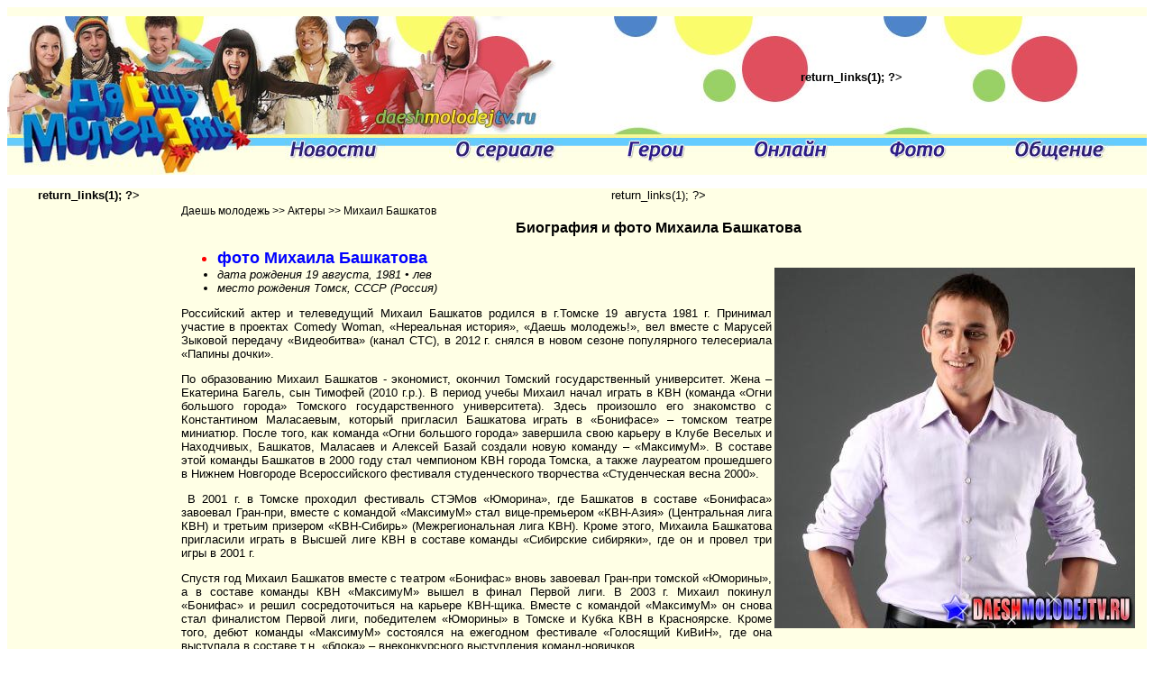

--- FILE ---
content_type: text/html; charset=windows-1251
request_url: http://daeshmolodejtv.ru/hero/mihail_bashkatov.html
body_size: 5029
content:
<!DOCTYPE HTML PUBLIC "-//W3C//DTD HTML 4.01 Transitional//EN">
<html><!-- InstanceBegin template="/Templates/articles.dwt" codeOutsideHTMLIsLocked="false" -->
<head>
<link rel="stylesheet" type="text/css" href="../style.css">
<meta http-equiv="Content-Type" content="text/html; charset=windows-1251">
<!-- InstanceBeginEditable name="doctitle" -->
<title>Михаил Башкатов из шоу Даешь Молодежь</title>
<!-- InstanceEndEditable -->
<!-- InstanceBeginEditable name="head" -->
<!-- InstanceEndEditable -->
    
<?php
     if (!defined('_SAPE_USER')){
        define('_SAPE_USER', '6f9714724315aa0414d69467250db21a');
     }
     require_once(realpath($_SERVER['DOCUMENT_ROOT'].'/'._SAPE_USER.'/sape.php'));
     $sape = new SAPE_client();
?>    
    
</head>

<body>



<img src="../images/site/0.jpg" width="100%" height="10" />
<table width="100%" border="0" cellpadding="0" cellspacing="0">
  <tr>
    <td><table width="100%" border="0" cellpadding="0" cellspacing="0">
      <tr>
        <td width="609" height="135"><img src="../images/site/logo.jpg" width="609" height="135" /></td>
        <td background="../images/site/top_bg.jpg"><table width="100%" border="0" cellpadding="0" cellspacing="0">
          <tr>
            <td align="center"> <strong><? echo $sape->return_links(1); ?> </strong></td>
          </tr>
        </table> </td>
      </tr>
    </table></td>
  </tr>
  <tr>
    <td><table width="100%" border="0" cellpadding="0" cellspacing="0">
      <tr>
        <td width="275" height="41"><img src="../images/site/logo_1.jpg" width="275" height="41" /></td>
        <td><table width="100%" border="0" cellpadding="0" cellspacing="0">
          <tr>
            <td height="28" align="center" background="../images/site/menu_bg.jpg"><a href="../index.php"><img src="../images/site/news.jpg" alt="новости, даты выхода новых серий" width="111" height="28" border="0" /></a></td>
            <td align="center" background="../images/site/menu_bg.jpg"><a href="../about.php"><img src="../images/site/about.jpg" alt="все о скетч-шоу" width="126" height="28" border="0" /></a></td>
            <td align="center" background="../images/site/menu_bg.jpg"><a href="../hero.php"><img src="../images/site/hero.jpg" alt="персонажи и герои" width="82" height="28" border="0" /></a></td>
            <td align="center" background="../images/site/menu_bg.jpg">&nbsp;</td>
            <td align="center" background="../images/site/menu_bg.jpg"><a href="../online.php"><img src="../images/site/online.jpg" alt="смотреть онлайн" width="97" height="28" border="0" /></a></td>
            <td align="center" background="../images/site/menu_bg.jpg"><a href="../photo.php"><img src="../images/site/photo.jpg" alt="обои, фото героев" width="78" height="28" border="0" /></a></td>
            <td align="center" background="../images/site/menu_bg.jpg"><a href="http://www.daeshmolodejtv.ru/guest.php"><img src="../images/site/communication.jpg" alt="гостевая" width="119" height="28" border="0" /></a></td>
          </tr>
          <tr>
            <td colspan="7"><img src="../images/site/0.jpg" width="100%" height="13" /></td>
          </tr>
        </table></td>
        </tr>
    </table></td>
  </tr>
  <tr>
    <td>&nbsp;</td>
  </tr>
  <tr>
    <td background="../images/site/0.jpg"><table width="100%" border="0" cellpadding="0" cellspacing="0">
      <tr>
        <td width="180" valign="top"><table width="100%" border="0" cellpadding="0" cellspacing="0">
          <tr>
            <td align="center"><strong><? echo $sape->return_links(1); ?></strong></td>
          </tr>
          <tr>
            <td align="center">&nbsp;</td>
          </tr>
          <tr>
            <td align="center"><noindex><!--LiveInternet counter--><script type="text/javascript"><!--
document.write("<a href='http://www.liveinternet.ru/click' "+
"target=_blank><img src='//counter.yadro.ru/hit?t45.11;r"+
escape(document.referrer)+((typeof(screen)=="undefined")?"":
";s"+screen.width+"*"+screen.height+"*"+(screen.colorDepth?
screen.colorDepth:screen.pixelDepth))+";u"+escape(document.URL)+
";"+Math.random()+
"' alt='' title='LiveInternet' "+
"border='0' width='31' height='31'><\/a>")
//--></script><!--/LiveInternet-->
</noindex></td>
          </tr>
          <tr>
            <td align="center">&nbsp;</td>
          </tr>
        </table></td>
        <td width="10"><p><img src="../images/site/0.jpg" width="10" height="10" /></p></td>
        <td valign="top">
		
        <table width="100%" border="0" cellspacing="0" cellpadding="0">
                  <tr>
                    <td><div align="center"> <? echo $sape->return_links(1); ?> </div></td>
                  </tr>
                </table>
		
		<!-- InstanceBeginEditable name="EditRegion1" -->
          <table width="100%" border="0" cellpadding="0" cellspacing="3">
            <tr>
              <td class="small">Даешь молодежь  &gt;&gt; Актеры &gt;&gt; Михаил Башкатов </td>
            </tr>
            <tr>
              <td><h1>Биография и фото Михаила Башкатова</h1></td>
            </tr>
            <tr>
              <td><ul>
                <li class="bigcolor"><b><a href="http://www.daeshmolodejtv.ru/photo/wgallery_list.php?gallery=mihail_bashkatov&page=1&sort=5">фото Михаила Башкатова</a></b></li>
                <li><img src="../images/actors/daeshmolodejtv.ru_mihail_bashkatov_018.jpg" alt="Михаил Башкатов" width="400" height="400" align="right"><i>дата рождения	19 августа, 1981 &bull; лев</i></li>
                <li><i>место рождения	Томск, СССР (Россия)</i></li>
              </ul>
                <p align="justify">Российский актер и телеведущий  Михаил Башкатов родился в г.Томске 19 августа 1981 г. Принимал участие в проектах  Comedy Womаn, &laquo;Нереальная история&raquo;, &laquo;Даешь молодежь!&raquo;, вел вместе с Марусей  Зыковой передачу &laquo;Видеобитва&raquo; (канал СТС), в 2012 г. снялся в новом сезоне  популярного телесериала &laquo;Папины дочки&raquo;.</p>
                <p align="justify">По образованию Михаил Башкатов - экономист,  окончил Томский государственный университет. Жена &ndash; Екатерина Багель, сын  Тимофей (2010 г.р.). В период учебы Михаил начал играть в КВН (команда &laquo;Огни  большого города&raquo; Томского государственного университета). Здесь произошло его  знакомство с Константином Маласаевым, который пригласил Башкатова играть в  &laquo;Бонифасе&raquo; &ndash; томском театре миниатюр. После того, как команда &laquo;Огни большого города&raquo;  завершила свою карьеру в Клубе Веселых и Находчивых, Башкатов, Маласаев и  Алексей Базай создали новую команду &ndash; &laquo;МаксимуМ&raquo;. В составе этой команды  Башкатов в 2000 году стал чемпионом КВН города Томска, а также лауреатом  прошедшего в Нижнем Новгороде Всероссийского фестиваля студенческого творчества  &laquo;Студенческая весна 2000&raquo;.</p>
                <p align="justify">&nbsp;В 2001 г. в Томске проходил фестиваль СТЭМов  &laquo;Юморина&raquo;, где Башкатов в составе &laquo;Бонифаса&raquo; завоевал Гран-при, вместе с  командой &laquo;МаксимуМ&raquo; стал вице-премьером &laquo;КВН-Азия&raquo; (Центральная лига КВН) и  третьим призером &laquo;КВН-Сибирь&raquo; (Межрегиональная лига КВН). Кроме этого, Михаила  Башкатова пригласили играть в Высшей лиге КВН в составе команды &laquo;Сибирские  сибиряки&raquo;, где он и провел три игры в 2001 г. </p>
                <p align="justify">Спустя год Михаил Башкатов вместе  с театром &laquo;Бонифас&raquo; вновь завоевал Гран-при томской &laquo;Юморины&raquo;, а в составе  команды КВН &laquo;МаксимуМ&raquo; вышел в финал Первой лиги. В 2003 г. Михаил покинул  &laquo;Бонифас&raquo; и решил сосредоточиться на карьере КВН-щика. Вместе с командой  &laquo;МаксимуМ&raquo; он снова стал финалистом Первой лиги, победителем &laquo;Юморины&raquo; в Томске  и Кубка КВН в Красноярске. Кроме того, дебют команды &laquo;МаксимуМ&raquo; состоялся на  ежегодном фестивале &laquo;Голосящий КиВиН&raquo;, где она выступала в составе т.н. &laquo;блока&raquo;  &ndash; внеконкурсного выступления команд-новичков.</p>
                <p align="justify">В 2004 г. Башкатов и команда  &laquo;МаксимуМ&raquo; дебютировала на КВНе в Премьер-лиге и стала чемпионом в первом же  сезоне, разделив первое место с командой &laquo;Мегаполис&raquo;. В составе &laquo;МаксимуМа&raquo; в  2005 г. Михаил участвовал в одной восьмой финала Высшей лиги КВН.<img src="../images/actors/daeshmolodejtv.ru_mihail_bashkatov_017.jpg" alt="Михаил Башкатов из шоу Даешь Молодежь" width="406" height="560" align="left"></p>
                <p align="justify">Спустя два года, в 2007 г.,  Башкатов и его команда стали третьими в полуфинале Высшей лиги, уступив  &laquo;Обычным людям&raquo; и &laquo;Пирамиде&raquo;. Но по воле президента Международного союза КВН  Александра Маслякова команде &laquo;МаксимуМ&raquo; была дана путевка в финал, где она  завоевала бронзу. Фестиваль &laquo;Голосящий КиВиН 2007&raquo; принес команде из Томска  &laquo;Малого КиВиНа в светлом&raquo;.</p>
                <p align="justify">2008 год принес Михаилу Башкатову  и команде &laquo;МаксимуМ&raquo; небывалый успех &ndash; они получили высшую награду на  музыкальном фестивале в Юрмале, а затем стали чемпионами Высшей лиги КВН. В  2009 г. &laquo;МаксимуМ&raquo; завоевала третье место в Летнем кубке КВН, а на &laquo;Голосящем  КиВиНе 2009&raquo; им присудили приз &laquo;Большой КиВиН в светлом&raquo;.</p>
                <p align="justify">О ролях Михаила Башкатова</p>
                <p align="justify">В 2009 г. на экраны вышел  комедийный сериал &laquo;Даешь молодежь!&raquo;, ставший невероятно популярным. Михаил  Башкатов в нем играл сразу несколько ролей &ndash; гопника Башки, растамана Укропа,  метросексуала Германа Шереметьева, борца Радика из Москвы, вампира Эдгара  Вяземского, гея Валика Питейникова, бармена, пациента, хореографа Алекса  Моралеса, неадекватного начальника офиса, начинающего музыканта Макса. </p>
                <p align="justify">Несмотря на многообразие образов,  Михаил сумел не повторяться и быть в каждой роли абсолютно другим. Цитаты  Германа и Укропа в исполнении Башкатова мгновенно ушли в народ, став крылатыми,  что также свидетельствует о таланте актера. А гопник Башка, которого Башкатов  играет вместе с Андреем Бурковским, оказался столь ярким персонажем, что  несколько раз принимал участие в Comedy Woman.</p>
                <p align="justify">Талант Михаила Башкатова заметили  и продюсеры других комедийных проектов. В 2009-2011 гг. актер был постоянным  участником сериала &laquo;Одна за всех&raquo;, где вместе с ним снимались Анна Ардова и  Эвелина Блёданс. В 2009 г. Башкатов дебютировал в телевизионном шоу  &laquo;Видеобитва&raquo; в качестве ведущего. В паре с еще одной звездой сериала &laquo;Даешь  молодежь!&raquo; Марусей Зыковой он оказывал помощь авторитетному жюри в отборе  лучших любительских юмористических видеороликов. Спустя год, в 2010 г.,  Башкатов стал вести еще одно телешоу &ndash; &laquo;Случайные связи&raquo;.</p>
                <p align="justify"><b><i><img src="../images/actors/mihail_bashkatov.jpg" alt="Биография и фото Михаила Башкатова" width="196" height="250" align="right"></i></b>Еще через год, в 2011 г., на  экранах появился неординарный проект &laquo;Нереальная история&raquo;, где Михаил Башкатов  исполнял роль Александра Пушкина в обстоятельствах, которые предлагали авторы  проекта. В 2012 г. Михаилу предложили принять участие в 19-ом сезоне &laquo;Папиных  дочек&raquo;, невероятно популярного проекта на телеканале СТС, в котором он сыграл  роль кавалера Галины Сергеевны &ndash; самой умной папиной дочки в исполнении  Елизаветы Арзамасовой. </p>
                <p align="justify"><b><i>Фильмография Михаила Башкатова</i></b></p>
                <ul>
                  <li><i>Папины дочки: Суперневесты (сериал, 2012)</i></li>
                  <li><i>Бездельники (2011)</i></li>
                  <li><i>Нереальная история (сериал, 2011 &ndash; ...)</i></li>
                  <li><i>Игрушки (сериал, 2010)</i></li>
                  <li><i>Однажды в милиции (сериал, 2010)</i></li>
                  <li><i>Одна за всех (сериал, 2009 &ndash; ...)</i></li>
                  <li><i>Даёшь молодёжь! (сериал, 2009 &ndash; ...)</i></li>
                  <li><i>Comedy Woman (сериал, 2008 &ndash; ...)</i></li>
                  <li><i>Папины дочки (сериал, 2007 &ndash; ...)</i></li>
                  <li><i>КВН &ndash; Клуб Веселых и Находчивых (сериал, 1961 &ndash; ...)</i></li>
                </ul>              </td>
            </tr>
          </table>
        <!-- InstanceEndEditable -->
        <table width="100%" border="0" cellpadding="0" cellspacing="0">
            <tr>
              <td><div align="right"><niondex><script type="text/javascript" src="//yandex.st/share/share.js" charset="utf-8"></script>
<div class="yashare-auto-init" data-yashareType="button" data-yashareQuickServices="yaru,vkontakte,facebook,twitter,odnoklassniki,lj"></div> </noindex></div></td>
            </tr>
            <tr>
              <td><div align="center"><noindex><script>
var idcomments_acct = 'b7cc77a80875bb83cb37f95358720a84';
var idcomments_post_id;
var idcomments_post_url;
</script>
<span id="IDCommentsPostTitle" style="display:none"></span>
<script type='text/javascript' src='http://www.intensedebate.com/js/genericCommentWrapperV2.js'></script>
</noindex>
</div></td>
            </tr>
          </table></td>
        <td width="10"><img src="../images/site/0.jpg" width="10" height="10" /></td>
        </tr>
    </table></td>
  </tr>
  <tr>
    <td><img src="../images/site/0.jpg" width="100%" height="10" /></td>
  </tr>
  <tr>
    <td height="28" align="center" background="../images/site/down.jpg" class="medium">.:: <a href="../index.php">новости</a> :: <a href="../about.php">о сериале</a> :: <a href="../hero.php">актеры и персонажи</a> :: <a href="../load.php">скачать даешь молодежь</a> :: <a href="../online.php">даешь молодежь смотреть онлайн</a> :: <a href="../photo.php">фото</a> :: <a href="http://www.daeshmolodejtv.ru/guest.php">общение</a> :: <a href="../links.php">ссылки</a> :: <a href="../guide.php">описание серий</a> ::.</td>
  </tr>
</table>
</body>
<!-- InstanceEnd --></html>


--- FILE ---
content_type: text/css
request_url: http://daeshmolodejtv.ru/style.css
body_size: 483
content:
body {
	font-family: Arial, Helvetica, sans-serif;
	font-size: 14px;
}

td {
	font-family: Arial, Helvetica, sans-serif;
	font-size: 13px;
}

H1 {
 font-size: 16px;
 font-family: Arial, Helvetica, sans-serif;
 text-align: center
}

th {
	font-family: Arial, Helvetica, sans-serif;
	font-size: 14px;
}

.bodystyle {
	font-family: Arial, Helvetica, sans-serif;
	font-size: 14px;
}

.small {
	font-family: Arial, Helvetica, sans-serif;
	font-size: 12px;
}

.medium {
	font-family: Arial, Helvetica, sans-serif;
	font-size: 15px;
}

.big {
	font-family: Arial, Helvetica, sans-serif;
	font-size: 16px;
}

.bigcolor {
	font-family: Arial, Helvetica, sans-serif;
	font-size: 18px;
	color:#F00;
}
.xbig {
	font-family: Arial, Helvetica, sans-serif;
	font-size: 24px;
}

.expanded {
	font-family: Arial, Helvetica, sans-serif;
	font-size: 12px;
	line-height: 16px;
	letter-spacing: 2px;
}

A:Link {
; Text-Decoration: None;
; Color: #0000FF;
}

A:Visited {
; Text-Decoration: None;
; Color: #0a4bb3;
}

A:Active {
; Text-Decoration: None;
; Color: #166bf3;
}

A:Hover {
; Text-Decoration: None;
; Color: #F62222;
}

.leftimg {
float:left; /* Р’С‹СЂР°РІРЅРёРІР°РЅРёРµ РїРѕ Р»РµРІРѕРјСѓ РєСЂР°СЋ */
margin: 7px 7px 3px 3px; /* РћС‚СЃС‚СѓРїС‹ РІРѕРєСЂСѓРі РєР°СЂС‚РёРЅРєРё */
}
.rightimg {
float:right; /* Р’С‹СЂР°РІРЅРёРІР°РЅРёРµ РїРѕ РїСЂР°РІРѕРјСѓ РєСЂР°СЋ */
margin: 3px 3px 3px 7px; /* РћС‚СЃС‚СѓРїС‹ РІРѕРєСЂСѓРі РєР°СЂС‚РёРЅРєРё */
}

.normal {
	font-family: Arial, Helvetica, sans-serif;
	font-size: 1.1em;
}

--- FILE ---
content_type: text/javascript;charset=utf-8
request_url: https://www.intensedebate.com/idc/js/comment-func.php?token=OR0dyU70GHzrTdATGT52MZY3WMv2xDCB&blogpostid=158842290&time=1769789942782
body_size: 152
content:
IDC.load_js( 'https://r-login.wordpress.com/remote-login.php?action=script_redirect&url_hash=312d6ba5d833a054349de7c3c1ea0916&id=intensedebate&url=https%3A%2F%2Fwww.intensedebate.com%2Fidc%2Fjs%2Fcomment-func.php%3Fblogpostid%3D158842290%26token%3DOR0dyU70GHzrTdATGT52MZY3WMv2xDCB%26return%3Dtrue' );

--- FILE ---
content_type: text/javascript;charset=utf-8
request_url: https://intensedebate.com/comment/b7cc77a80875bb83cb37f95358720a84/generic/158842290
body_size: 16565
content:
if (!window['ID___Nonce']){window.ID___Nonce='fa69361aee532be300de93aacb1148c11b9f7b144cc5dba409d57519037efcbf|1769789942';}if (!window['ID___Acct']){window.ID___Acct='b7cc77a80875bb83cb37f95358720a84';}		var IDCCSS = $newEl('link');
		IDCCSS.rel = 'stylesheet';
		IDCCSS.href = 'https://www.intensedebate.com/themes/chameleon/css/idcCSS.php?acctid=257716&browser=safari';
		IDCCSS.type = 'text/css';
		$tagName("head")[0].appendChild(IDCCSS);
function xsAjax(defaultURL,defaultTimeout)
{if(null!=defaultURL)
this.defaultURL=defaultURL;else
this.defaultURL="https://www.intensedebate.com/js/commentAction/";if(null!=defaultTimeout)
this.defaultTimeout=defaultTimeout;else
this.defaultTimeout=90000;this.requestQueue=new Array()
this.waiting=false;};xsAjax.prototype.make_request=function(obj)
{if(null==obj)
return;this.requestQueue.push(obj);if(!this.waiting)
this.process_request();};xsAjax.prototype.process_request=function()
{if(this.requestQueue.length==0)
{return;}
var obj=this.requestQueue[0];
this.waiting=true;this.create_scriptObj(obj);if(obj.timeout)
this.timeout=setTimeout("xs.handle_timeout()",obj.timeout);else
this.timeout=setTimeout("xs.handle_timeout()",this.defaultTimeout);if(obj.on_process)
obj.on_process();};xsAjax.prototype.clear_request=function(index)
{if(index==0||index>this.requestQueue.length)
{return;}
this.requestQueue.splice(index,1);};xsAjax.prototype.create_scriptObj=function(obj)
{this.scriptObj=document.createElement('SCRIPT');this.scriptObj.src=this.buildUrl(obj);this.scriptObj.type='text/javascript';document.getElementsByTagName('HEAD')[0].appendChild(this.scriptObj);}
xsAjax.prototype.buildUrl=function(obj)
{var url="";if(obj.service_url)
url=obj.service_url;else
url=this.defaultURL;url+="?data="+obj.completeStr;
if(obj.session_hash)url+="&session_hash="+obj.session_hash;
if(obj.userid)url+="&userid="+obj.userid;
if(obj.session_key)url+="&session_key="+encodeURIComponent(obj.session_key);
return url;}
xsAjax.prototype.clear_scriptObj=function()
{if(this.scriptObj)
{this.scriptObj.parentNode.removeChild(this.scriptObj);this.scriptObj=null;}}
xsAjax.prototype.server_response=function(obj)
{clearTimeout(this.timeout);if(obj.on_success)obj.on_success(obj);else if(this.requestQueue[0].on_success)
this.requestQueue[0].on_success(obj);this.clear_scriptObj();this.requestQueue.shift();this.waiting=false;if(this.requestQueue.length>0)
{this.process_request();}};xsAjax.prototype.handle_timeout=function()
{if(this.requestQueue[0].on_err)
{this.requestQueue[0].on_err();}
this.requestQueue.shift();this.clear_scriptObj();this.waiting=false;if(this.requestQueue.length>0)
{this.process_request();}};xsAjax.prototype.flush_all=function()
{if(this.timeout)
clearTimeout(this.timeout);this.clear_scriptObj();this.waiting=false;this.requestQueue=new Array();};
function buildRequestObj(dataStr,type,successFunc,errFunc){
    var o = {request_type: type, nonce: (window.ID___Nonce || ''), acct: (window.ID___Acct || '')};
    var mpp = Object.keys(o).map(function (k) { return '"' + k + '":' + '"' + o[k] + '"'; });
    var preq = mpp.join(', ');

    this.data = dataStr;
    this.completeStr = '{' + preq + ', ' + dataStr + '}';
    this.request_type = type;
    this.on_success = successFunc;
    this.on_err = errFunc;
    return this;
};

if(window.IDC===undefined){var IDC={"$":function(el){if(typeof(el)==='string')
return document.getElementById(el);return el;},"e_style":function(el,attribs){if(typeof(el)!=='object'||!el.length)
el=[el];for(var i=0;i<el.length;i++){cur_el=IDC.$(el[i]);if(cur_el&&cur_el.style){for(attrib in attribs){if(attribs.hasOwnProperty(attrib)){cur_el.style[attrib]=attribs[attrib];}}}}},"set_props":function(el,props){if(typeof(el)!=='object'||!el.length)
el=[el];for(var i=0;i<el.length;i++){cur_el=IDC.$(el[i]);if(cur_el){for(prop in props){if(prop==='style')
IDC.e_style(cur_el,props[prop]);if(props.hasOwnProperty(prop))
cur_el[prop]=props[prop];}}}
return false;},"c_object":function(type,params){el=document.createElement(type);if(!el)
return;for(param in params){if(params.hasOwnProperty(param)){if('style'==param)
IDC.e_style(el,params[param]);else
el[param]=params[param];}}
return el;},"load_js":function(src){if(!IDC.loaded_scripts)
IDC.loaded_scripts=[];if(IDC.loaded_scripts[src])
return;var new_script=document.createElement('script');new_script.src=src;new_script.type='text/javascript';document.getElementsByTagName('head')[0].appendChild(new_script);IDC.loaded_scripts[src]=new_script;},"hide":function(el){IDC.e_style(el,{'display':'none'});},"show":function(el){IDC.e_style(el,{'display':'block'});}};}var JSON=JSON||{};JSON.stringify=JSON.stringify||function(e){var t=typeof e;if(t!="object"||e===null){if(t=="string")e='"'+e+'"';return String(e)}else{var n,r,i=[],s=e&&e.constructor==Array;for(n in e){r=e[n];t=typeof r;if(t=="string"){r='"'+r+'"'}else if(t=="object"&&r!==null){r=JSON.stringify(r)}i.push((s?"":'"'+n+'":')+String(r))}return(s?"[":"{")+String(i)+(s?"]":"}")}};IDC.twitter={load_popup:function(){IDC.twitter.win=window.open("https://www.intensedebate.com/twitter-start.php",null,"location=0,status=0,width=800,height=400");IDC.twitter.interval=window.setInterval(IDC.twitter.poll,500)},poll:function(){try{if(IDC.twitter.win&&IDC.twitter.win.closed){window.clearInterval(IDC.twitter.interval);setTimeout("window.location.reload();",100)}}catch(e){window.location.reload()}},login:function(){if(commentObj.curUser.userid>0){return}if(!IDC.twitter.authenticated&&IDC.twitter.api_response){return}if(!IDC.$("id_twName_Reply")||!IDC.$("id_twName_NewThread")){return}IDC.twitter.link_url="https://twitter.com/"+IDC.twitter.api_response.screen_name;IDC.set_props(["id_twName_Reply","id_twName_NewThread"],{href:IDC.twitter.link_url,innerHTML:"@"+IDC.twitter.api_response.screen_name});IDC.set_props(["id_twAvatar_Reply","id_twAvatar_NewThread"],{src:IDC.twitter.api_response.profile_image_url});commentObj.postUsingTwitter=true;showTWLoggedInNewThread();showTWLoggedInReply();IDC.hide(["IDCommentsHeadLogin","IDCPostNavReply","IDCPostNav"]);var e=new Array;e["username"]=IDC.twitter.api_response.screen_name;e["url"]=IDC.twitter.link_url;id_fire_action("tw_login",e)}};IDC.fbc={hasher:null,session_hash:null,avatar:null,name:null,session_key:null,url:null,userid:null,load_js:function(){IDC.$("idc-container").appendChild(IDC.c_object("div",{id:"fb-root",style:{position:"absolute",top:"-10000px",left:"-10000px",width:"0px",height:"0px"}}));IDC.load_js(document.location.protocol+"//connect.facebook.net/en_US/all.js")},init_fbc:function(){FB.init({appId:IDC.fbc.apikey,status:true,cookie:false,xfbml:true});FB.Event.subscribe("auth.login",function(e){IDC.fbc.login(e)});FB.Event.subscribe("auth.statusChange",function(e){if("connected"==e.status)IDC.fbc.login(e)})},logout:function(){FB.logout();if(commentObj){commentObj.fbConnect=false;commentObj.postUsingFBC=false;commentObj.fbName="";commentObj.fbUrl="";commentObj.fbPic=""}showSignupNewThread();showSignupReply()},login:function(e){if(commentObj.curUser.userid>0||true==commentObj.postUsingExauth||!e||!e.authResponse.userID){return}IDC.fbc.session_key=e.authResponse.signedRequest;IDC.fbc.userid=e.authResponse.userID;FB.api("/me",IDC.fbc.handle_login)},handle_login:function(e){if(!e){alert("An error has occured.  Please refresh and try again.");return}if(commentObj){commentObj.fbConnect=true;commentObj.postUsingFBC=true;commentObj.fbName=e.name;commentObj.fbUrl=e.link;commentObj.fbPic="http://graph.facebook.com/"+e.id+"/picture?type=square"}IDC.set_props(["id_fbAvatar_NewThread","id_fbAvatar_Reply"],{src:"http://graph.facebook.com/"+e.id+"/picture?type=square",alt:e.name+"'s avatar"});IDC.set_props(["id_fbName_NewThread","id_fbName_Reply"],{innerHTML:e.name,href:e.link});showFBLoggedInNewThread();showFBLoggedInReply();IDC.hide(["IDCommentsHeadLogin","IDCPostNavReply","IDCPostNav"]);var t=[];t["userid"]=e.id;t["name"]=e.name;t["url"]=e.link;id_fire_action("fbc_login",t);var n={avatar:"http://graph.facebook.com/"+e.id+"/picture?type=square",name:e.name,session_key:IDC.fbc.session_key,url:e.link,userid:IDC.fbc.userid};n=encodeURIComponent(JSON.stringify(n));IDC.fbc.hasher=new xsAjax("https://www.intensedebate.com/hash-session.php",1e4);var r=new buildRequestObj('"session":'+n,"hash-session",IDC.fbc.handle_hash,IDC.fbc.hash_failed);IDC.fbc.hasher.make_request(r)},handle_hash:function(e){if(40==e.length){IDC.fbc.session_hash=e;return true}else{alert(e);return false}},hash_failed:function(e){alert("Facebook Connect could not be established. Please disconnect and reconnect.")}};IDC.exauth={check_for_values:function(){if(undefined===window.IDC$EXAUTH||!IDC$EXAUTH.profile||!IDC$EXAUTH.id||!IDC$EXAUTH.profile.user_id){return}if(commentObj.curUser.userid>0||commentObj.postUsingFBC||commentObj.postUsingTwitter){return}IDC.exauth.user_id=IDC$EXAUTH.profile.user_id;if(IDC$EXAUTH.profile.name){IDC.exauth.user_name=IDC$EXAUTH.profile.name}if(IDC$EXAUTH.profile.email){IDC.exauth.user_email=IDC$EXAUTH.profile.email}if(IDC$EXAUTH.profile.avatar_url){IDC.exauth.avatar_url=IDC$EXAUTH.profile.avatar_url}if(IDC$EXAUTH.profile.profile_url){IDC.exauth.user_url=IDC$EXAUTH.profile.profile_url}commentObj.postUsingExauth=true;IDC.exauth.update_ui();IDC.exauth.prefill_fields()},update_ui:function(){var e=IDC.c_object("p",{id:"IDCommentsNewThreadExauthLoggedIn",style:{paddingTop:"5px"}});var t=IDC.c_object("p",{id:"IDCommentsReplyExauthLoggedIn",style:{paddingTop:"5px"}});var n="";n+=' <img height=26 width=26 src="'+IDC.exauth.avatar_url+'" />';n+='<img style="margin: 13px 0 -1px -5px; width: 16px; height: 16px;" src="https://www.intensedebate.com/get-exauth-sys-favicon/'+IDC$EXAUTH.id+'" width="16" height="16" />';n+=" Logged in as ";if(IDC.exauth.user_url){n+='<a href="'+IDC.exauth.user_url+'">'}n+=IDC.exauth.user_name;if(IDC.exauth.user_url){n+="</a>"}if(IDC$EXAUTH.logout_url){n+=' (<a href="'+IDC$EXAUTH.logout_url+'">Logout</a>)'}e.innerHTML=n;IDC.$("IDCommentsNewThreadListItem1").parentNode.insertBefore(e,IDC.$("IDCommentsNewThreadListItem1"));t.innerHTML=n;IDC.$("IDCommentReplyListItem1").parentNode.insertBefore(t,IDC.$("IDCommentReplyListItem1"));IDC.hide("IDCPostNavReply");IDC.hide("IDCommentReplyOuterDiv");IDC.hide("IDCPostNav");IDC.hide("IDCommentsHeadLogin");IDC.$("IDCommentsNewThread").className="idc-c idc-reply"},show_login:function(){var e="<a href="+IDC.exauth.login_url+">Log in</a>, comment as a guest, or using:";IDReplaceHtml(IDC.$("IDCNavGuest2"),e);IDReplaceHtml(IDC.$("IDCNavGuestReply2"),e)},prefill_fields:function(){IDC.$("txtNameReply").value=IDC.exauth.user_name;IDC.$("txtNameNewThread").value=IDC.exauth.user_name;if(IDC.exauth.user_email){IDC.$("txtEmailReply").value=IDC.exauth.user_email;IDC.$("txtEmailNewThread").value=IDC.exauth.user_email}if(IDC.exauth.user_url){IDC.$("txtURLReply").value=IDC.exauth.user_url;IDC.$("txtURLNewThread").value=IDC.exauth.user_url}}}
var IDHost="https://www.intensedebate.com/";var xs=new xsAjax(IDHost+"js/commentAction/");var numSheets=document.styleSheets.length;var browser=navigator.appName;function $id(objId)
{return document.getElementById(objId);};function $name(objName)
{return document.getElementByName(objName);};function $tagName(objTagName)
{return document.getElementsByTagName(objTagName);};function $newEl(objTagName)
{return document.createElement(objTagName);};function IDgetTop(obj)
{var curtop=0;if(obj.offsetParent)
while(1)
{curtop+=obj.offsetTop;if(!obj.offsetParent)
break;obj=obj.offsetParent;}
else if(obj.y)
curtop+=obj.y;return curtop;};function IDgetWidth(obj)
{return obj.offsetWidth;};function IDgetHeight(obj)
{return obj.offsetHeight;};function IDgetScrollY()
{return f_filterResults(window.pageYOffset?window.pageYOffset:0,document.documentElement?document.documentElement.scrollTop:0,document.body?document.body.scrollTop:0);};function IDgetWindowHeight()
{var viewportheight;if(typeof window.innerWidth!='undefined')
{viewportheight=window.innerHeight}
else if(typeof document.documentElement!='undefined'&&typeof document.documentElement.clientWidth!='undefined'&&document.documentElement.clientWidth!=0)
{viewportheight=document.documentElement.clientHeight;}
else
{viewportheight=document.getElementsByTagName('body')[0].clientHeight;}
return viewportheight;};function f_filterResults(n_win,n_docel,n_body){var n_result=n_win?n_win:0;if(n_docel&&(!n_result||(n_result>n_docel)))
n_result=n_docel;return n_body&&(!n_result||(n_result>n_body))?n_body:n_result;};function checkForNewThreadEnter(e)
{var keycode=IDgetKeycode(e);if(keycode==13)
postComment(0);};function checkForHeaderLoginEnter(e)
{var keycode=IDgetKeycode(e);if(keycode==13)
{if(navigator.userAgent.toLowerCase().indexOf("safari")==-1)
{logUserIn();}
else
{document.getElementById('IDfrmHeaderLogin').submit();}}};function checkForHeaderWPLoginEnter(e){var keycode=IDgetKeycode(e);if(keycode==13)
document.getElementById('IDfrmHeaderWPLogin').submit();};function checkForReplyEnter(e)
{var keycode=IDgetKeycode(e);if(keycode==13)
postComment(1);};function IDgetKeycode(e)
{var code;if(!e)
var e=window.event;if(e.keyCode)
code=e.keyCode;else if(e.which)
code=e.which;return code;};function IDaddslashes(str)
{if(null==str)
return"";str=str.toString();str=str.replace(/\\/g,'\\\\');str=str.replace(/\'/g,"\\'");str=str.replace(/\"/g,'\\"');str=str.replace(/\0/g,'\\0');str=str.replace(/\n/g,'\\n');return str;};function txtOnFocus(obj,defaultText,clearText)
{if(clearText==null)
clearText=true;obj.className+=" idc-focus";if(obj.value==defaultText)
{if(clearText)
obj.value="";obj.style.color="black";}};function txtOnBlur(obj,defaultText,colorChange)
{if(colorChange==null)
colorChange=true;obj.className=obj.className.replace(/idc-focus/g,"");if(obj.value=="")
{obj.value=defaultText;if(colorChange)
obj.style.color="#CCC";}};function updateReplyTextareaSize(e)
{var keycode=IDgetKeycode(e);IDReplaceHtml($id("divReplyExpandingText"),this.value.replace(/\n/g,'<br />')+'&nbsp;');$id("divReplyExpandingText").style.width=($id('txtComment').offsetWidth-12)+'px';if(parseInt($id("divReplyExpandingText").offsetHeight)+10<=50)
var newHeight=50;else
var newHeight=parseInt($id("divReplyExpandingText").offsetHeight)+10;this.style.height=newHeight+'px';};function updateNewPostTextareaSize(e)
{var keycode=IDgetKeycode(e);IDReplaceHtml($id("divNewPostExpandingText"),this.value.replace(/\n/g,'<br />')+'&nbsp;');$id("divNewPostExpandingText").style.width=($id('IDCommentNewThreadText').offsetWidth-12)+'px';this.style.height=(parseInt($id("divNewPostExpandingText").offsetHeight)+10)+'px';if(parseInt($id("divNewPostExpandingText").offsetHeight)+10<=50)
var newHeight=50;else
var newHeight=parseInt($id("divNewPostExpandingText").offsetHeight)+10;this.style.height=newHeight+'px';};function IDReplaceHtml(el,html){if(el)
{var oldEl=(typeof el==="string"?document.getElementById(el):el);var newEl=document.createElement(oldEl.nodeName);newEl.id=oldEl.id;newEl.className=oldEl.className;newEl.innerHTML=html;if(oldEl.parentNode)
oldEl.parentNode.replaceChild(newEl,oldEl);else
oldEl.innerHTML=html;return newEl;}};function getCurTime(){dateObj=new Date();return dateObj.getTime();}
function loadFuncs(){IDC.load_js(IDHost+'idc/js/comment-func.php?token='+commentObj.token+'&blogpostid='+commentObj.blogpostid+"&time="+getCurTime());};function IDCommentInit(){commentObj.idcCover=$id("idc-cover");commentObj.divReply=$id("IDCommentReplyDiv");if(commentObj.expanding=='T'){$id('txtComment').onkeyup=updateReplyTextareaSize;$id('txtComment').onchange=updateReplyTextareaSize;$id('IDCommentNewThreadText').onkeyup=updateNewPostTextareaSize;$id('IDCommentNewThreadText').onchange=updateNewPostTextareaSize;}else{$id("IDCommentNewThreadText").className='idc-text_noresize';$id("txtComment").className='idc-text_noresize';}
resizeTextAreas(0);id_fire_action('idcomments_init','');};function IDComments(blogpostid,acctid,acct,themeDir,cssURL,adminid,token,expanding){this.blogpostid=blogpostid;this.acctid=acctid;this.adminid=adminid;this.token=token;this.expanding=expanding;this.comments=new Array();this.commentIds=new Array();this.trackbacks=new Array();this.users=new Array();this.anonUsers=new Array();this.themeDir=themeDir;this.cssURL=cssURL;if(cssURL.length>8){var objCSS5=$newEl('link');objCSS5.rel='stylesheet';objCSS5.href=cssURL;objCSS5.type='text/css';$tagName("head")[0].appendChild(objCSS5);}
this.replyType=0;this.newthreadType=0;this.depth=0;this.parentid=0;this.userMenu=new Array();divReplyExpandingText=$newEl("div");divReplyExpandingText.id="divReplyExpandingText";divReplyExpandingText.className="idc-measure";$id("idc-container").appendChild(divReplyExpandingText);divNewPostExpandingText=$newEl("div");divNewPostExpandingText.id="divNewPostExpandingText";divNewPostExpandingText.className="idc-measure";$id("idc-container").appendChild(divNewPostExpandingText);return this;}
function IDPageLoad(page,nextprev,commentid,gotocomments){if(!commentObj.sortType)
commentObj.sortType="date";if(document.getElementById("idc-pager"))IDReplaceHtml(document.getElementById("idc-pager"),'<span class="idc-pager_'+nextprev+'_loading">Загружаем комментарии...</span>');if(!commentid)
commentid=0;setTimeout("IDloadGetInnerComments("+page+","+parseInt(commentid)+","+gotocomments+")",0);}
function IDloadGetInnerComments(page,commentid,gotocomments){var newScriptTag=document.createElement("script");newScriptTag.type="text/javascript";newScriptTag.src="https://www.intensedebate.com/idc/js/getInnerComments.php?postid="+commentObj.blogpostid+"&acctid="+commentObj.acctid+"&userid="+commentObj.curUser.userid+"&sort="+commentObj.sortType+"&page="+page+"&commentid="+commentid+"&gotocomments="+gotocomments;document.getElementsByTagName("head")[0].appendChild(newScriptTag);}
function IDloadGetInnerCommentsChildren(commentid,startindex){commentObj.divReply.style.display="none";$id("idc-container").appendChild(commentObj.divReply);IDReplaceHtml(document.getElementById('IDShowMoreCommentsInThread'+commentid+'-'+startindex+'-2'),"Загружаем...");var newScriptTag=document.createElement("script");newScriptTag.type="text/javascript";newScriptTag.src="https://www.intensedebate.com/idc/js/getInnerCommentsChildren.php?postid="+commentObj.blogpostid+"&acctid="+commentObj.acctid+"&userid="+commentObj.curUser.userid+"&commentid="+commentid+"&startindex="+startindex;document.getElementsByTagName("head")[0].appendChild(newScriptTag);}
function resizeTextAreas(val){if(val==1){if($id("idc-container").style.display=="none"||$id(idcContainerParentName).style.display=="none"){if($id("IDLoadingDivImage"))
$id("IDLoadingDivImage").style.display="none";if($id("IDCommentLoadingDiv"))
$id("IDCommentLoadingDiv").style.display="none";$id("idc-container").style.display="block";$id(idcContainerParentName).style.display="block";}
var curLocation=window.location.hash;if(curLocation.indexOf("IDComment")>0){var selectedCommentID=curLocation.substr(curLocation.indexOf("IDComment")+9);var commentPage="undefined";IDPageLoad(commentPage,"next",selectedCommentID);}
if(curLocation.indexOf("idc-container")>0&&navigator.userAgent.indexOf("Safari")>0){window.location.hash="";window.location.hash="idc-container";}
if($id("IDCommentNewThreadText")&&navigator.appName!="Microsoft Internet Explorer")
$id("IDCommentNewThreadText").style.width=($id("IDCommentsNewThread").offsetWidth-8)+"px";$id("txtNameNewThread").onkeypress=checkForNewThreadEnter;$id("txtEmailNewThread").onkeypress=checkForNewThreadEnter;$id("txtNameReply").onkeypress=checkForReplyEnter;$id("txtEmailReply").onkeypress=checkForReplyEnter;$id("IDtxtLoginPass").onkeypress=checkForHeaderLoginEnter;$id("IDtxtWPLoginPass").onkeypress=checkForHeaderWPLoginEnter;}else if($id('IDCommentLoadingDiv')&&$id('IDCommentLoadingDiv').offsetWidth==1){setTimeout('resizeTextAreas(1)',200);}else{setTimeout('resizeTextAreas(0)',100);if(document.readyState&&document.readyState!='complete'){if(window.addEventListener)
window.addEventListener("load",addLoadingDiv,false);else if(window.attachEvent)
window.attachEvent('onload',addLoadingDiv);}else{addLoadingDiv();}}};function highlightIt(id){if(document.getElementById(id)){if(document.getElementById(id).className.indexOf("idc-c-highlighted")==-1){var divHeight=document.getElementById(id).offsetHeight;var start=0-(450-divHeight);if(start>0)
start=0;var b_version=navigator.appVersion;var version=parseFloat(b_version);document.getElementById(id).className+=' idc-c-highlighted';document.getElementById(id).style.backgroundPosition='0px '+start+'px';if(navigator.appName=="Microsoft Internet Explorer"&&navigator.appVersion.indexOf("MSIE 7.")==-1)
setTimeout("ieHighlight('"+id+"');",3000);else
setTimeout("fadeIt('"+id+"', "+start+", -550, 2000);",1000);}}}
function fadeIt(id,posStart,posEnd,millisec){var dividend=Math.abs(posEnd-posStart);var speed=Math.round(millisec/dividend);var timer=0;if(posStart>posEnd){for(i=posStart;i>=posEnd;i--){setTimeout("changePos("+i+",'"+id+"');",(timer*speed));timer++;if(i==posEnd)
setTimeout("removeClass('"+id+"');",((timer*speed)+200));}}else if(posStart<posEnd){for(i=posStart;i<=posEnd;i++){setTimeout("changePos("+i+",'"+id+"');",(timer*speed));timer++;if(i==posEnd)
setTimeout("removeClass('"+id+"');",((timer*speed)+200));}}};function removeClass(id){if(document.getElementById(id).style.backgroundPosition=='0px -550px'){document.getElementById(id).className=document.getElementById(id).className.replace(/ idc-c-highlighted/,"");document.getElementById(id).style.backgroundPosition='-1533px -108px';}};function changePos(pos,id){var object=document.getElementById(id).style;if((Math.abs(object.backgroundPosition.replace(/0px /,"").replace(/px/,""))-5)<=Math.abs(pos))
object.backgroundPosition="0px "+pos+"px";};function ieHighlight(id){document.getElementById(id).className=document.getElementById(id).className.replace(/ idc-c-highlighted/,"");document.getElementById(id).style.backgroundColor="transparent";document.getElementById(id).style.backgroundImage="none";};function addLoadingDiv(){if(!$id('IDCommentLoadingDiv')){if(!document.getElementById('IDCommentLoadingDiv')){var loadingCheck=$newEl("div");loadingCheck.className="idc-loaded";loadingCheck.id="IDCommentLoadingDiv";document.body.appendChild(loadingCheck);}else{document.body.appendChild(document.getElementById('IDCommentLoadingDiv'));}}
document.getElementById('IDCommentLoadingDiv').style.display="block";};function IDUser(userid,username,reputation,repLevel,blogTitle,blogRss,blogUrl,friendStatus,isAdmin,profiles,blogs){this.userid=userid;this.username=username;this.reputation=reputation;this.repLevel=repLevel;this.blogtitle=blogTitle;this.blogrss=blogRss;this.blogurl=blogUrl;this.friendStatus=friendStatus;this.isAdmin=isAdmin;this.profiles=eval('('+profiles+')');this.blogs=eval('('+blogs+')');this.imgurl=IDHost+"smallimages/"+userid;this.url=IDHost+"users/"+userid;return this;};function IDAnonUser(userid,name,imgurl,url){this.userid=userid;this.username=name;this.imgurl=imgurl;this.url=url;this.reputation=0;this.repLevel=0;this.blogtitle="";this.blogrss="";this.blogurl="";this.friendStatus=0;this.isAdmin=false;this.profiles='[]';return this;};function IDTrackback(id,url,title,content,time){this.id=id;this.url=url;this.title=title;this.content=content;this.time=time;return this;};function curUser(userid,username,reputation,rep_level,isLoggedIn,isValidated,anonEmail,token,friendRequests){this.userid=userid;if(username.length>0)
this.username=username;else
this.username="Опубликовать анонимно";this.reputation=reputation;this.rep_level=rep_level;this.isLoggedIn=isLoggedIn;this.isValidated=isValidated;this.anonEmail=anonEmail;this.token=token;this.friendRequests=friendRequests;if(isLoggedIn&&isValidated&&userid>0)
this.imgurl=IDHost+"smallimages/"+userid;else
this.imgurl=IDHost+"images/id-noavatar.png";if(isLoggedIn){commentObj.replyType=1;commentObj.newthreadType=1;}};function IDComment(userid,commentid,time,status,depth,votescore,totalChildren,lastActivity,threadparentid,commentDiv,displayName){this.userid=userid;this.commentid=commentid;this.time=time;this.status=status;this.votescore=votescore;this.depth=depth;this.threadparentid=threadparentid;if(null!=totalChildren)
this.totalChildren=totalChildren;if(null!=lastActivity&&lastActivity.length>0)
this.lastActivity=lastActivity;if(null!=commentDiv)
this.commentDiv=commentDiv;if(null!=displayName)
this.displayName=displayName;};function IDUpdateTimeStamps(){var d=new Date();var now=d.getTime();for(objElem in commentObj.comments){if(document.getElementById('IDCommentTime'+commentObj.comments[objElem].commentid)&&document.getElementById('IDCommentTime'+commentObj.comments[objElem].commentid).className=="IDCommentTime"){var id=commentObj.comments[objElem].commentid;if(commentObj.comments[id])
var time=Date.parse(commentObj.comments[id].time)-Math.floor(d.getTimezoneOffset()/60)*60*60000;else
continue;var diff=now-time;replaceHTML(document.getElementById('IDCommentTime'+commentObj.comments[objElem].commentid),'#time# назад'.replace(/#time#/,IDTimeToStr(diff)),0);if(document.getElementById('IDCommentTime'+commentObj.comments[objElem].commentid).innerHTML.indexOf("second")<0&&document.getElementById('IDCommentTime'+commentObj.comments[objElem].commentid).innerHTML.indexOf("minute")<0)
document.getElementById('IDCommentTime'+commentObj.comments[objElem].commentid).className="";}
if(document.getElementById('IDCommentThreadTime'+commentObj.comments[objElem].commentid)&&document.getElementById('IDCommentThreadTime'+commentObj.comments[objElem].commentid).className=="IDCommentThreadTime"){var id=commentObj.comments[objElem].commentid;if(commentObj.comments[id])
var time=Date.parse(commentObj.comments[id].lastActivity)-Math.floor(d.getTimezoneOffset()/60)*60*60000;else
continue;var diff=now-time;replaceHTML(document.getElementById('IDCommentThreadTime'+commentObj.comments[objElem].commentid),'последнее действие #time# назад'.replace(/#time#/,IDTimeToStr(diff)),0);if(document.getElementById('IDCommentThreadTime'+commentObj.comments[objElem].commentid).innerHTML.indexOf("second")<0&&document.getElementById('IDCommentThreadTime'+commentObj.comments[objElem].commentid).innerHTML.indexOf("minute")<0)
document.getElementById('IDCommentThreadTime'+commentObj.comments[objElem].commentid).className="";else
document.getElementById('IDCommentThreadTime'+commentObj.comments[objElem].commentid).className="IDCommentThreadTimeRead";}
if(document.getElementById('IDCommentThreadTime'+commentObj.comments[objElem].commentid)&&document.getElementById('IDCommentThreadTime'+commentObj.comments[objElem].commentid).className=="IDCommentThreadTimeRead"){var id=commentObj.comments[objElem].commentid;if(commentObj.comments[id])
var time=Date.parse(commentObj.comments[id].lastActivity)-Math.floor(d.getTimezoneOffset()/60)*60*60000;else
continue;var diff=now-time;replaceHTML(document.getElementById('IDCommentThreadTime'+commentObj.comments[objElem].commentid),'последнее действие #time# назад'.replace(/#time#/,IDTimeToStr(diff)),0);if(document.getElementById('IDCommentThreadTime'+commentObj.comments[objElem].commentid).innerHTML.indexOf("second")<0&&document.getElementById('IDCommentThreadTime'+commentObj.comments[objElem].commentid).innerHTML.indexOf("minute")<0)
document.getElementById('IDCommentThreadTime'+commentObj.comments[objElem].commentid).className="";}}
if(commentObj)
commentObj.timestampUpdateTimeout=setTimeout("IDUpdateTimeStamps()",30000);else
setTimeout("IDUpdateTimeStamps()",30000);};function replaceHTML(obj,html,type){var parent=obj.parentNode;document.body.appendChild(obj);obj.innerHTML=html;if(type==0)
parent.appendChild(obj);else
parent.insertBefore(obj,parent.firstChild);};function IDTimeToStr(time){var weeksConv=60*60*24*7*1000;var daysConv=60*60*24*1000;var hoursConv=60*60*1000;var minutesConv=60*1000;var secondsConv=1000;var weeks=Math.floor(time/weeksConv);var days=Math.floor(time/daysConv);var hours=Math.floor(time/hoursConv);var minutes=Math.floor(time/minutesConv);var seconds=Math.floor(time/secondsConv);if(weeks>1)
return"#num# недель".replace(/#num#/,weeks.toString());else if(weeks==1)
return"#num# неделя".replace(/#num#/,weeks.toString());else if(days>1)
return"#num# дней".replace(/#num#/,days.toString());else if(days==1)
return"#num# день".replace(/#num#/,days.toString());else if(hours>1)
return"#num# часов".replace(/#num#/,hours.toString());else if(hours==1)
return"#num# час".replace(/#num#/,hours.toString());else if(minutes>1)
return"#num# минут".replace(/#num#/,minutes.toString());else if(minutes==1)
return"#num# минута".replace(/#num#/,minutes.toString());else
return"менее 1 минуты";};var id_action_list=[];var id_filter_list=[];function id_add_action(action,func,priority){if(typeof(func)!="function")
return false;if(typeof(priority)!="number")
priority=10;if(!id_action_list[action])
id_action_list[action]=[];func.priority=priority;id_action_list[action][id_action_list[action].length]=func;id_action_list[action][id_action_list[action].length-1].bind=function(){};id_action_list[action].bind=function(){};id_action_list[action].sort(id_action_array_sort);return true;};function id_add_filter(filter,func,priority){if(typeof(func)!="function")
return false;if(typeof(priority)!="number")
priority=10;if(!id_filter_list[filter])
id_filter_list[filter]=[];func.priority=priority;id_filter_list[filter][id_filter_list[filter].length]=func;id_filter_list[filter][id_filter_list[filter].length-1].bind=function(){};id_filter_list[filter].bind=function(){};id_filter_list[filter].sort(id_action_array_sort);return true;};function id_fire_action(action,args){if(id_action_list[action]){for(var i=0;i<id_action_list[action].length;i++){if(typeof(id_action_list[action][i])=="function"&&id_action_list[action][i].toString().indexOf('return this[this.length - 1];')==-1&&id_action_list[action][i].toString().indexOf('function (value, index)')==-1)
id_action_list[action][i](args);}}};function id_apply_filter(filter,args){if(id_filter_list[filter]){for(var i=0;i<id_filter_list[filter].length;i++){if(typeof(id_filter_list[filter][i])=="function"&&id_filter_list[filter][i].toString().indexOf('return this[this.length - 1];')==-1&&id_filter_list[filter][i].toString().indexOf('function (value, index)')==-1)
if(typeof(args)=='object')
args['text']=id_filter_list[filter][i](args);else
args=id_filter_list[filter][i](args);}}
if(typeof(args)=='object')
return args['text'];else
return args;};function id_apply_comment_text_filter(){if(id_filter_list['comment_text_load']){for(objElem in commentObj.comments){if(!commentObj.comments[objElem].commentDiv)
continue;var text=$id('IDComment-CommentText'+objElem).innerHTML;var args=[];args['text']=text;args['commentid']=commentObj.comments[objElem].commentid;for(var i=0;i<id_filter_list['comment_text_load'].length;i++){if(typeof(id_filter_list['comment_text_load'][i])=="function"&&id_filter_list['comment_text_load'][i].toString().indexOf('return this[this.length - 1];')==-1&&id_filter_list['comment_text_load'][i].toString().indexOf('function (value, index)')==-1)
args['text']=id_filter_list['comment_text_load'][i](args);}
$id('IDComment-CommentText'+objElem).innerHTML=args['text'];}}};function id_clean_array(arr){var returnArray={};for(var val in arr){if(val=='peek')continue;if(val=='each')continue;returnArray[val]=arr[val];}
return returnArray;};function id_add_plugin_button(linkUrlNT,linkUrlR,imgURL,imgTitle,imgAlt,labelText){if(typeof labelText==='undefined')
labelText="";var li1=document.createElement('LI');li1.innerHTML='<a href="'+linkUrlNT+'"><img title="'+imgTitle+'" alt="'+imgAlt+'" src="'+imgURL+'" /><span>'+labelText+'</span></a>';$id('idc-plugin-buttons-new-thread').appendChild(li1);var li2=document.createElement('LI');li2.innerHTML='<a href="'+linkUrlR+'"><img title="'+imgTitle+'" alt="'+imgAlt+'" src="'+imgURL+'" /><span>'+labelText+'</span></a>';$id('idc-plugin-buttons-reply').appendChild(li2);};function id_action_array_sort(a,b){if(a.priority==b.priority)return 0;if(a.priority<b.priority)return-1;else return 1;};id_add_action( 'idcomments_func_load', IDC.exauth.check_for_values );	if(!idcomments_container_id)	{		var idcomments_container_id = 'idc-container-parent';	}			var idcContainerParentName = idcomments_container_id;			if(!document.getElementById(idcContainerParentName))	{			var idcCommentsDiv = document.createElement('div');		if(document.getElementById('idc-container'))		{			idcCommentsDiv.className = document.getElementById('idc-container').className;			document.getElementById('idc-container').id = idcContainerParentName;			idcCommentsDiv.id = "idc-container";		}	}	else	{		var idcCommentsDiv = document.getElementById ('idc-container');		document.body.appendChild(idcCommentsDiv);	}	if(idcCommentsDiv.className.indexOf('idc-inline')<0)		idcCommentsDiv.className="idc";	else		idcCommentsDiv.className="idc-inline idc";	if(document.getElementById('IDLoadingDivImage') && document.getElementById('IDLoadingDivImage').style.display=="block")	{		document.getElementById('IDLoadingDivImage').style.display="none";	}	var innerHTML = '<div id=\"IDCommentPopup\" style=\"display: none;\" class=\"idc-info\"> <div> <div id=\"IDCommentPopupInner\"> <a href=\"#\" class=\"idc-close\"><span>Закрыть</span></a> <h6>Забыли пароль?</h6> <form> <label for=\"txtResolveEmail\">Пожалуйста, введите свой email:</label> <input class=\"idc-text\" id=\"txtResolveEmail\" type=\"text\"> <a href=\"#\" class=\"idc-btn_s\"><span>Отправьте мне мой пароль!</span></a> </form> <p class=\"idc-bottom\"><a href=\"#\">Закрыть сообщение</a></p> </div> <div class=\"idc-bottom\"></div> </div> </div><div id=\'IDCommentsHead\' class=\'idc-head\'> <span id=\"IDCommentsHeadDivider\" style=\"display:none\"></span> <div class=\"idc-right\"> <a href=\"javascript: showLogin();\" id=\"IDCommentsHeadLogin\" class=\"idc-head_tools-login\"><span>Войти</span><span class=\"idc-r\"></span></a> <div class=\"idc-share\" onmouseover=\'showFollowThisDiscussion();\' onmouseout=\"hideFollowThisDiscussion();\"> <div class=\"idc-share_inner\" id=\"IDCommentsHeadFollowMenu\" onmouseover=\'showFollowThisDiscussion();\' onmouseout=\"hideFollowThisDiscussion();\"> <ul class=\"idc-share-tabs\" onmouseover=\'showFollowThisDiscussion();\' onmouseout=\"hideFollowThisDiscussion();\"> <li id=\"IDShareMenuPost\" class=\"idc-sel\"><a href=\"javascript: IDShowFollowPost();\"><span>Эта статья</span></a></li> <li id=\"IDShareMenuBlog\"><a href=\"javascript: IDShowFollowBlog();\"><span>Все комментарии к блогу</span></a></li> </ul> <div id=\"divIdcSharePost\" onmouseover=\'showFollowThisDiscussion();\' onmouseout=\"hideFollowThisDiscussion();\"> <p>Подписаться на комментарии к статье через...</p> <ul class=\"idc-share-list\"> <li><a href=\"https://www.netvibes.com/subscribe.php?type=rss&url=https://www.intensedebate.com/postRSS/158842290\"><img id=\'IDCommentsShowNetvibes\' width=\"91\" height=\"17\" border=\"0\" alt=\"Добавить в Netvibes\" /></a></li> <li><a href=\"https://add.my.yahoo.com/rss?url=https://www.intensedebate.com/postRSS/158842290\"><img id=\'IDCommentsShowYahoo\' border=\"0\" alt=\"Добавить в My Yahoo!\" /></a></li> </ul> <ul class=\"idc-share-list\"> <li><a href=\"https://fusion.google.com/add?source=atgs&feedurl=https://www.intensedebate.com/postRSS/158842290\"><img id=\'IDCommentsShowGoogle\' border=\"0\" alt=\"Добавить в Google\" /></a></li> <li><a href=\"https://my.msn.com/addtomymsn.armx?id=rss&ut=https://www.intensedebate.com/postRSS/158842290\"><img id=\'IDCommentsShowMsn\' border=\"0\" style=\"width: 92px; height: 17px;\" alt=\"Добавить в Microsoft Live\" /></a></li> </ul> <p class=\"idc-b\"><a href=\"https://www.intensedebate.com/postRSS/158842290\"><img id=\'IDCommentsShowRss\' alt=\"RSS Icon\" /> RSS-поток</a></p> <div class=\"idc-subscribe-email\"> <p><strong>Подписаться через email</strong></p> <span id=\"IDCSubscribeSpan0\"><input type=\"text\" value=\"Адрес email\" id=\"IDCSubscribeEmail0\" class=\"idc-text\" onfocus=\"this.style.color=\'#333\';this.value=\'\';\" onblur=\"if(this.value==\'\'){this.style.color=\'#ccc\';this.value=\'Адрес email\';}\" /></span> <span id=\"IDCSubscribeSubmit0\"><a class=\"idc-btn_s\" href=\"javascript:IDCSubscribeByEmail(0);\"><span></span><span class=\"idc-r\">Подписаться</span></a> </span> </div> </div> <div id=\"divIdcShareBlog\" style=\"display:none\" onmouseover=\'showFollowThisDiscussion();\' onmouseout=\"hideFollowThisDiscussion();\"> <p>Подписаться на комментарии к блогу через...</p> <ul class=\"idc-share-list\"> <li><a href=\"https://www.netvibes.com/subscribe.php?type=rss&url=https://www.intensedebate.com/allBlogCommentsRSS/257716\"><img id=\"IDCommentsShowNetvibes2\" width=\"91\" height=\"17\" border=\"0\" alt=\"Добавить в Netvibes\" /></a></li> <li><a href=\"https://add.my.yahoo.com/rss?url=https://www.intensedebate.com/allBlogCommentsRSS/257716\"><img border=\"0\" alt=\"Добавить в My Yahoo!\" id=\"IDCommentsShowYahoo2\" /></a></li> </ul> <ul class=\"idc-share-list\"> <li><a href=\"https://fusion.google.com/add?source=atgs&feedurl=https://www.intensedebate.com/allBlogCommentsRSS/257716\"><img id=\"IDCommentsShowGoogle2\" border=\"0\" alt=\"Добавить в Google\" /></a></li> <li><a href=\"https://my.msn.com/addtomymsn.armx?id=rss&ut=https://www.intensedebate.com/allBlogCommentsRSS/257716\"><img border=\"0\" id=\"IDCommentsShowMsn2\" style=\"width: 92px; height: 17px;\" alt=\"Добавить в Microsoft Live\" /></a></li> </ul> <p class=\"idc-b\"><a href=\"https://www.intensedebate.com/allBlogCommentsRSS/257716\"><img alt=\"RSS Icon\" id=\"IDCommentsShowRss2\" /> RSS-поток</a></p> <div class=\"idc-subscribe-email\"> <p><strong>Подписаться через email</strong></p> <span id=\"IDCSubscribeSpan1\"><input type=\"text\" value=\"Адрес email\" id=\"IDCSubscribeEmail1\" class=\"idc-text\" onfocus=\"this.style.color=\'#333\';this.value=\'\';\" onblur=\"if(this.value==\'\'){this.style.color=\'#ccc\';this.value=\'Адрес email\';}\" /></span> <span id=\"IDCSubscribeSubmit1\"><a class=\"idc-btn_s\" href=\"javascript:IDCSubscribeByEmail(1);\"><span></span><span class=\"idc-r\">Подписаться</span></a> </span> </div> </div> </div> <a href=\"https://www.intensedebate.com/postRSS/158842290\" class=\"idc-head_tools-share\" title=\"https://www.intensedebate.com/postRSS/158842290\" onmouseover=\'showFollowThisDiscussion();\' onmouseout=\"hideFollowThisDiscussion();\">Следить за обсуждением</a> </div> </div><h3><span id=\'idc-commentcount_label\'>Комментарии</span><span id=\'idc-commentcount_wrap\'> (<span id=\'idc-commentcount\'>10</span>)</span></h3><input type=\'hidden\' id=\'userid\' value=\'0\' /> <div class=\"idc-head_action idc-loggingin\"> <span><img style=\'padding-right: 5px\' src=\'https://www.intensedebate.com/images/ajax-loader.gif\' alt=\'Загружаем...\' /> Выполняем авторизацию...</span> </div> <div class=\"idc-head_action idc-login\" id=\"IDLoginPopup\"> <form id=\"IDfrmHeaderLogin\" method=\"post\" action=\"https://www.intensedebate.com/login\"> <a href=\"javascript: hideLoginSignup();\" class=\"idc-close\"><span>Закрыть</span></a> <p><strong>Войти в IntenseDebate</strong></p> <p>Or <a href=\"https://www.intensedebate.com/signup\" class=\"snap_noshots\" target=\"_blank\">create an account</a></p> <div class=\"idc-columns\"> <div class=\"idc-divide\"> <label for=\"IDtxtLoginEmail\">Имя пользователя или email:</label> </div> <div class=\"idc-divide\"> <label for=\"IDtxtLoginPass\">Пароль:</label> </div> <span class=\"idc-clear\"></span> </div> <div class=\"idc-divide\"> <input id=\"IDtxtLoginEmail\" name=\"txtLoginEmail\" value=\"\" class=\"idc-text\" onfocus=\"txtOnFocus(this, \'\');\" onblur=\"txtOnBlur(this, \'\');\" type=\"text\"> </div> <div class=\"idc-divide\"> <input id=\"IDtxtLoginPass\" name=\"txtLoginPass\" class=\"idc-text idc-password\" onfocus=\"txtOnFocus(this, \'\');\" onblur=\"txtOnBlur(this, \'\');\" type=\"password\"> <p class=\"idc-fade\"><a href=\"javascript: showForgotPassword();\" class=\"snap_noshots\">Забыли имя пользователя?</a></p> </div> <div class=\"idc-head_b\"> <div class=\"idc-tools\"> <a class=\"idc-btn_l-secondary\" href=\"javascript: hideLoginSignup();\"><span></span><span class=\"idc-r\">Отменить</span></a> <a href=\"javascript: logUserIn();\" class=\"idc-btn_l\"><span></span><span class=\"idc-r\"><strong>Войти</strong></span></a> </div> </div> </form> </div> <div class=\"idc-head_action idc-wp-login\" id=\"IDWPLoginPopup\"> <form id=\"IDfrmHeaderWPLogin\" method=\"post\" action=\"https://www.intensedebate.com/wp-login.php\"> <a href=\"javascript: hideLoginSignup();\" class=\"idc-close\"><span>Закрыть</span></a> <span> <img src=\"https://www.intensedebate.com/images/wordpress-logo.png\" style=\"margin-bottom: -10px;\" /> <span style=\"font-size: 25px; padding-left: 5px; font-family: verdana,serif;\">WordPress.com</span> </span> <div class=\"idc-columns\" style=\"padding-top: 20px;\"> <div class=\"idc-divide\"> <label for=\"IDtxtWPLoginEmail\">Имя пользователя или email:</label> </div> <div class=\"idc-divide\"> <label for=\"IDtxtWPLoginPass\">Пароль:</label> </div> <span class=\"idc-clear\"></span> </div> <div class=\"idc-divide\"> <input id=\"IDtxtWPLoginEmail\" name=\"txtLoginEmail\" value=\"\" class=\"idc-text\" onfocus=\"txtOnFocus(this, \'\');\" onblur=\"txtOnBlur(this, \'\');\" type=\"text\"> </div> <div class=\"idc-divide\"> <input id=\"IDtxtWPLoginPass\" name=\"txtLoginPass\" class=\"idc-text idc-password\" onfocus=\"txtOnFocus(this, \'\');\" onblur=\"txtOnBlur(this, \'\');\" type=\"password\"> <p class=\"idc-fade\"><a href=\"https://wordpress.com/wp-login.php?action=lostpassword\" target=\"_new\" class=\"snap_noshots\">Lost your password?</a></p> </div> <div class=\"idc-head_b\"> <div class=\"idc-tools\"> <input type=\"hidden\" name=\"IDtxtWPIDSiteID\" value=\"257716\" /> <a class=\"idc-btn_l-secondary\" href=\"javascript: hideLoginSignup();\"><span></span><span class=\"idc-r\">Отменить</span></a> <a href=\"javascript: IDC.$(\'IDfrmHeaderWPLogin\').submit()\" class=\"idc-btn_l\"><span></span><span class=\"idc-r\"><strong>Войти</strong></span></a> </div> </div> </form> </div> <div class=\"idc-head_action idc-user\"> <div class=\"idc-right\"> <a class=\"snap_noshots\" href=\"https://www.intensedebate.com/userDash\">Панель управления</a> <span class=\"idc-divider\"><span>|</span></span> <a class=\"snap_noshots\" href=\"https://www.intensedebate.com/editprofile\">Изменить профиль</a> <span class=\"idc-divider\"><span>|</span></span> <a class=\"snap_noshots\" href=\"https://www.intensedebate.com/logout?_id_nonce=\" id=\"idc-logout-link\">Выйти</a> </div> <div> <a id=\"IDCommentUserBarLink1\" href=\"https://www.intensedebate.com/people/0\" class=\"idc-a snap_noshots\"></a> </div> <ul class=\"idc-user_i\"> <li>Вошли как <a id=\"IDCommentUserBarLink2\" class=\"snap_noshots\" href=\"https://www.intensedebate.com/people/0\"></a></li> </ul> <div class=\"idc-user_admin\" id=\"idc-user_admin\" style=\"display:none;\"> <p><a href=\"javascript:showHideOpts();\" id=\"IDAdminOptsLink\" class=\"idc-collapselink_closed snap_noshots\">Admin Options</a></p> <div id=\"showHideAdminOpts\" style=\"display:none;\"> <p> <input type=\"hidden\" id=\"IDUserAdminVal\" value=\"1\"> <span onclick=\"javascript: changeDisabledLink();\"><label for=\"chkDisableIDC\" class=\"idc-nofloat\"><input type=\"checkbox\" id=\"chkDisableIDC\" /> Disable comments for this page</label></span> <p><a id=\"adminOptions\" class=\"idc-btn_s snap_noshots\"><span></span><span class=\"idc-r\" id=\"IDCSavedSettings\">Save Settings</span></a></p> </p> </div> </div> </div> <div class=\"idc-toolbar\" id=\"idc-toolbar\"> <div id=\"idc-sortLinks\"> <p>Сортировать по: <a id=\"IDSortLink1\" href=\"javascript: sortComments(1);\" class=\"idc-sel\">Дата</a> <a id=\"IDSortLink0\" href=\"javascript: sortComments(0);\" >Рейтинг</a> <a id=\"IDSortLink2\" href=\"javascript: sortComments(2);\" >Последние события</a></p> </div> <div id=\"idc-sortLinksLoading\" style=\"display:none\"> Загружаем комментарии... </div> </div><span class=\"idc-clear\"></span><div class=\"idc-message\" id=\"commentMessage\" style=\"display:none;\"></div></div><div id=\"idc-cover\" class=\"idc-comments\">	<div class=\"idc-thread\" id=\"IDThread637806277\"><div id=\"IDComment637806277\" class=\"idc-c idc-anonymous \" ><div class=\"idc-c-h\"> <div class=\"idc-c-h-inner\"> <div class=\"idc-v\"> <span class=\"idc-v-total\" id=\"IDCommentVoteScore637806277\">+2</span> <a class=\"idc-v-up\" href=\"javascript: voteComment(637806277, 1)\"><span>Хороший комментарий</span></a> <a class=\"idc-v-down\" href=\"javascript: voteComment(637806277, 0)\"><span>Плохой комментарий</span></a> </div> <span class=\'idc-a\'><img alt=\"Портрет наталья\" src=\"https://www.gravatar.com/avatar/25b2f831febdf21251289fd9040a142791966f7171fc1bdf4452d4306b56b8e3?d=https%3A%2F%2Fwww.intensedebate.com%2Fimages%2Favatar-normal.png&amp;s=26&amp;r=PG\" height=\"26\" width=\"26\" class=\"idc-avatar\" /> </span> <p class=\"idc-i\"> <span> наталья </span> <em class=\"idc-time\">&#183; <a title=\"Постоянная ссылка на комментарий\" href=\"#IDComment637806277\" id=\"IDCommentTime637806277\" class=\"IDCommentTime\">May 08, 2013 13:29:46</a></em> </p> </div></div> <div id=\"IDCommentTop637806277\" class=\"idc-c-t\"> <div id=\"IDComment-CommentText637806277\" class=\"idc-c-t-inner\"> У тебя есть двойник ,который жил в Комсомольске-на-Амуре и переехал в другой город, а может страну и твой друг по сериалу тоже похож на его младшего брата. В общем они были моими клиентами в салоне красоты. (Просто ностальгия и дежавю) </div> </div> <div id=\"IDCommentBottom637806277\" class=\"idc-c-b\"> <div class=\"idc-right\" id=\"IDCommentLinksRight637806277\"> </div> <div id=\"IDCommentPostReplyLink637806277\"> <a class=\'idc-btn_s\' href=\'javascript: showReply(637806277)\'><span><input type=\'hidden\' id=\'reqUsersOn\' value=\'no\' /></span><span class=\'idc-r\'>Ответить</span></a> </div> <span style=\'display: none\' id=\'IDCommentCollapseLinkWrapper637806277\'><a href=\"javascript: collapseThread(637806277);\" id=\"IDCommentCollapseLink637806277\" class=\"idc-collapselink\">0 ответов </a> <em class=\"idc-thread_active\">&#183; <span id=\"IDCommentThreadTime637806277\" class=\"IDCommentThreadTime\">May 08, 2013 13:29:46</span></em></span> <span class=\"idc-clear\"></span> </div></div><div id=\"IDCommentSubThread637806277\" class=\"idc-thread\"></div></div>	<div class=\"idc-thread\" id=\"IDThread686482697\"><div id=\"IDComment686482697\" class=\"idc-c idc-anonymous \" ><div class=\"idc-c-h\"> <div class=\"idc-c-h-inner\"> <div class=\"idc-v\"> <span class=\"idc-v-total\" id=\"IDCommentVoteScore686482697\">+3</span> <a class=\"idc-v-up\" href=\"javascript: voteComment(686482697, 1)\"><span>Хороший комментарий</span></a> <a class=\"idc-v-down\" href=\"javascript: voteComment(686482697, 0)\"><span>Плохой комментарий</span></a> </div> <span class=\'idc-a\'><img alt=\"Портрет Ната\" src=\"https://www.gravatar.com/avatar/b7d90b63a11fd101215c3b5ac66da5418d7ebcf149a4e38b9bf9f4cb83d91cee?d=https%3A%2F%2Fwww.intensedebate.com%2Fimages%2Favatar-normal.png&amp;s=26&amp;r=PG\" height=\"26\" width=\"26\" class=\"idc-avatar\" /> </span> <p class=\"idc-i\"> <span> Ната </span> <em class=\"idc-time\">&#183; <a title=\"Постоянная ссылка на комментарий\" href=\"#IDComment686482697\" id=\"IDCommentTime686482697\" class=\"IDCommentTime\">July 24, 2013 21:19:08</a></em> </p> </div></div> <div id=\"IDCommentTop686482697\" class=\"idc-c-t\"> <div id=\"IDComment-CommentText686482697\" class=\"idc-c-t-inner\"> Иржи красавчик, я его люблю!!! </div> </div> <div id=\"IDCommentBottom686482697\" class=\"idc-c-b\"> <div class=\"idc-right\" id=\"IDCommentLinksRight686482697\"> </div> <div id=\"IDCommentPostReplyLink686482697\"> <a class=\'idc-btn_s\' href=\'javascript: showReply(686482697)\'><span><input type=\'hidden\' id=\'reqUsersOn\' value=\'no\' /></span><span class=\'idc-r\'>Ответить</span></a> </div> <span style=\'display: none\' id=\'IDCommentCollapseLinkWrapper686482697\'><a href=\"javascript: collapseThread(686482697);\" id=\"IDCommentCollapseLink686482697\" class=\"idc-collapselink\">0 ответов </a> <em class=\"idc-thread_active\">&#183; <span id=\"IDCommentThreadTime686482697\" class=\"IDCommentThreadTime\">July 24, 2013 21:19:08</span></em></span> <span class=\"idc-clear\"></span> </div></div><div id=\"IDCommentSubThread686482697\" class=\"idc-thread\"></div></div>	<div class=\"idc-thread\" id=\"IDThread686483335\"><div id=\"IDComment686483335\" class=\"idc-c idc-anonymous \" ><div class=\"idc-c-h\"> <div class=\"idc-c-h-inner\"> <div class=\"idc-v\"> <span class=\"idc-v-total\" id=\"IDCommentVoteScore686483335\">+1</span> <a class=\"idc-v-up\" href=\"javascript: voteComment(686483335, 1)\"><span>Хороший комментарий</span></a> <a class=\"idc-v-down\" href=\"javascript: voteComment(686483335, 0)\"><span>Плохой комментарий</span></a> </div> <span class=\'idc-a\'><img alt=\"Портрет Ната\" src=\"https://www.gravatar.com/avatar/b7d90b63a11fd101215c3b5ac66da5418d7ebcf149a4e38b9bf9f4cb83d91cee?d=https%3A%2F%2Fwww.intensedebate.com%2Fimages%2Favatar-normal.png&amp;s=26&amp;r=PG\" height=\"26\" width=\"26\" class=\"idc-avatar\" /> </span> <p class=\"idc-i\"> <span> Ната </span> <em class=\"idc-time\">&#183; <a title=\"Постоянная ссылка на комментарий\" href=\"#IDComment686483335\" id=\"IDCommentTime686483335\" class=\"IDCommentTime\">July 24, 2013 21:20:33</a></em> </p> </div></div> <div id=\"IDCommentTop686483335\" class=\"idc-c-t\"> <div id=\"IDComment-CommentText686483335\" class=\"idc-c-t-inner\"> Просто великолепная роль и сыграно изумительно!!! Пересматриваю моменты встречи с Галиной Сергеевной и признание в любви... Шедевр!!! </div> </div> <div id=\"IDCommentBottom686483335\" class=\"idc-c-b\"> <div class=\"idc-right\" id=\"IDCommentLinksRight686483335\"> </div> <div id=\"IDCommentPostReplyLink686483335\"> <a class=\'idc-btn_s\' href=\'javascript: showReply(686483335)\'><span><input type=\'hidden\' id=\'reqUsersOn\' value=\'no\' /></span><span class=\'idc-r\'>Ответить</span></a> </div> <span style=\'display: none\' id=\'IDCommentCollapseLinkWrapper686483335\'><a href=\"javascript: collapseThread(686483335);\" id=\"IDCommentCollapseLink686483335\" class=\"idc-collapselink\">0 ответов </a> <em class=\"idc-thread_active\">&#183; <span id=\"IDCommentThreadTime686483335\" class=\"IDCommentThreadTime\">July 24, 2013 21:20:33</span></em></span> <span class=\"idc-clear\"></span> </div></div><div id=\"IDCommentSubThread686483335\" class=\"idc-thread\"></div></div>	<div class=\"idc-thread\" id=\"IDThread687938893\"><div id=\"IDComment687938893\" class=\"idc-c idc-anonymous \" ><div class=\"idc-c-h\"> <div class=\"idc-c-h-inner\"> <div class=\"idc-v\"> <span class=\"idc-v-total\" id=\"IDCommentVoteScore687938893\">+3</span> <a class=\"idc-v-up\" href=\"javascript: voteComment(687938893, 1)\"><span>Хороший комментарий</span></a> <a class=\"idc-v-down\" href=\"javascript: voteComment(687938893, 0)\"><span>Плохой комментарий</span></a> </div> <span class=\'idc-a\'><img alt=\"Портрет Надя\" src=\"https://www.intensedebate.com/images/avatar-normal.png\" height=\"26\" width=\"26\" class=\"idc-avatar\" /> </span> <p class=\"idc-i\"> <span> Надя </span> <em class=\"idc-time\">&#183; <a title=\"Постоянная ссылка на комментарий\" href=\"#IDComment687938893\" id=\"IDCommentTime687938893\" class=\"IDCommentTime\">July 27, 2013 00:47:45</a></em> </p> </div></div> <div id=\"IDCommentTop687938893\" class=\"idc-c-t\"> <div id=\"IDComment-CommentText687938893\" class=\"idc-c-t-inner\"> Люблю,люблю,люблю и нет больше слов </div> </div> <div id=\"IDCommentBottom687938893\" class=\"idc-c-b\"> <div class=\"idc-right\" id=\"IDCommentLinksRight687938893\"> </div> <div id=\"IDCommentPostReplyLink687938893\"> <a class=\'idc-btn_s\' href=\'javascript: showReply(687938893)\'><span><input type=\'hidden\' id=\'reqUsersOn\' value=\'no\' /></span><span class=\'idc-r\'>Ответить</span></a> </div> <span style=\'display: none\' id=\'IDCommentCollapseLinkWrapper687938893\'><a href=\"javascript: collapseThread(687938893);\" id=\"IDCommentCollapseLink687938893\" class=\"idc-collapselink\">0 ответов </a> <em class=\"idc-thread_active\">&#183; <span id=\"IDCommentThreadTime687938893\" class=\"IDCommentThreadTime\">July 27, 2013 00:47:45</span></em></span> <span class=\"idc-clear\"></span> </div></div><div id=\"IDCommentSubThread687938893\" class=\"idc-thread\"></div></div>	<div class=\"idc-thread\" id=\"IDThread687940211\"><div id=\"IDComment687940211\" class=\"idc-c idc-anonymous \" ><div class=\"idc-c-h\"> <div class=\"idc-c-h-inner\"> <div class=\"idc-v\"> <span class=\"idc-v-total\" id=\"IDCommentVoteScore687940211\">+1</span> <a class=\"idc-v-up\" href=\"javascript: voteComment(687940211, 1)\"><span>Хороший комментарий</span></a> <a class=\"idc-v-down\" href=\"javascript: voteComment(687940211, 0)\"><span>Плохой комментарий</span></a> </div> <span class=\'idc-a\'><img alt=\"Портрет Миха\" src=\"https://www.intensedebate.com/images/avatar-normal.png\" height=\"26\" width=\"26\" class=\"idc-avatar\" /> </span> <p class=\"idc-i\"> <span> Миха </span> <em class=\"idc-time\">&#183; <a title=\"Постоянная ссылка на комментарий\" href=\"#IDComment687940211\" id=\"IDCommentTime687940211\" class=\"IDCommentTime\">July 27, 2013 00:50:25</a></em> </p> </div></div> <div id=\"IDCommentTop687940211\" class=\"idc-c-t\"> <div id=\"IDComment-CommentText687940211\" class=\"idc-c-t-inner\"> Интересно он читает коменты:-| </div> </div> <div id=\"IDCommentBottom687940211\" class=\"idc-c-b\"> <div class=\"idc-right\" id=\"IDCommentLinksRight687940211\"> </div> <div id=\"IDCommentPostReplyLink687940211\"> <a class=\'idc-btn_s\' href=\'javascript: showReply(687940211)\'><span><input type=\'hidden\' id=\'reqUsersOn\' value=\'no\' /></span><span class=\'idc-r\'>Ответить</span></a> </div> <span style=\'display: none\' id=\'IDCommentCollapseLinkWrapper687940211\'><a href=\"javascript: collapseThread(687940211);\" id=\"IDCommentCollapseLink687940211\" class=\"idc-collapselink\">0 ответов </a> <em class=\"idc-thread_active\">&#183; <span id=\"IDCommentThreadTime687940211\" class=\"IDCommentThreadTime\">July 27, 2013 00:50:25</span></em></span> <span class=\"idc-clear\"></span> </div></div><div id=\"IDCommentSubThread687940211\" class=\"idc-thread\"></div></div>	<div class=\"idc-thread\" id=\"IDThread687943089\"><div id=\"IDComment687943089\" class=\"idc-c idc-anonymous \" ><div class=\"idc-c-h\"> <div class=\"idc-c-h-inner\"> <div class=\"idc-v\"> <span class=\"idc-v-total\" id=\"IDCommentVoteScore687943089\">-1</span> <a class=\"idc-v-up\" href=\"javascript: voteComment(687943089, 1)\"><span>Хороший комментарий</span></a> <a class=\"idc-v-down\" href=\"javascript: voteComment(687943089, 0)\"><span>Плохой комментарий</span></a> </div> <span class=\'idc-a\'><img alt=\"Портрет Надежда\" src=\"https://www.intensedebate.com/images/avatar-normal.png\" height=\"26\" width=\"26\" class=\"idc-avatar\" /> </span> <p class=\"idc-i\"> <span> Надежда </span> <em class=\"idc-time\">&#183; <a title=\"Постоянная ссылка на комментарий\" href=\"#IDComment687943089\" id=\"IDCommentTime687943089\" class=\"IDCommentTime\">July 27, 2013 00:56:09</a></em> </p> </div></div> <div id=\"IDCommentTop687943089\" class=\"idc-c-t\"> <div id=\"IDComment-CommentText687943089\" class=\"idc-c-t-inner\"> Так хочеться познакомиться с ним везет его жене а тут сидишь смотришь этот телевизор </div> </div> <div id=\"IDCommentBottom687943089\" class=\"idc-c-b\"> <div class=\"idc-right\" id=\"IDCommentLinksRight687943089\"> </div> <div id=\"IDCommentPostReplyLink687943089\"> <a class=\'idc-btn_s\' href=\'javascript: showReply(687943089)\'><span><input type=\'hidden\' id=\'reqUsersOn\' value=\'no\' /></span><span class=\'idc-r\'>Ответить</span></a> </div> <span style=\'display: none\' id=\'IDCommentCollapseLinkWrapper687943089\'><a href=\"javascript: collapseThread(687943089);\" id=\"IDCommentCollapseLink687943089\" class=\"idc-collapselink\">0 ответов </a> <em class=\"idc-thread_active\">&#183; <span id=\"IDCommentThreadTime687943089\" class=\"IDCommentThreadTime\">July 27, 2013 00:56:09</span></em></span> <span class=\"idc-clear\"></span> </div></div><div id=\"IDCommentSubThread687943089\" class=\"idc-thread\"></div></div>	<div class=\"idc-thread\" id=\"IDThread692518692\"><div id=\"IDComment692518692\" class=\"idc-c idc-anonymous \" ><div class=\"idc-c-h\"> <div class=\"idc-c-h-inner\"> <div class=\"idc-v\"> <span class=\"idc-v-total\" id=\"IDCommentVoteScore692518692\">+1</span> <a class=\"idc-v-up\" href=\"javascript: voteComment(692518692, 1)\"><span>Хороший комментарий</span></a> <a class=\"idc-v-down\" href=\"javascript: voteComment(692518692, 0)\"><span>Плохой комментарий</span></a> </div> <span class=\'idc-a\'><img alt=\"Портрет ШОКОЛАДКА\" src=\"https://www.intensedebate.com/images/avatar-normal.png\" height=\"26\" width=\"26\" class=\"idc-avatar\" /> </span> <p class=\"idc-i\"> <span> ШОКОЛАДКА </span> <em class=\"idc-time\">&#183; <a title=\"Постоянная ссылка на комментарий\" href=\"#IDComment692518692\" id=\"IDCommentTime692518692\" class=\"IDCommentTime\">August 02, 2013 14:31:57</a></em> </p> </div></div> <div id=\"IDCommentTop692518692\" class=\"idc-c-t\"> <div id=\"IDComment-CommentText692518692\" class=\"idc-c-t-inner\"> ЕЕЕЕЕЕ ДЕВУШКИ ОН ЖЕНАТ ЕГО ЖЕНУШКА НЕ БУДЕТ ЛИ РЕВНОВАТЬ АААА </div> </div> <div id=\"IDCommentBottom692518692\" class=\"idc-c-b\"> <div class=\"idc-right\" id=\"IDCommentLinksRight692518692\"> </div> <div id=\"IDCommentPostReplyLink692518692\"> <a class=\'idc-btn_s\' href=\'javascript: showReply(692518692)\'><span><input type=\'hidden\' id=\'reqUsersOn\' value=\'no\' /></span><span class=\'idc-r\'>Ответить</span></a> </div> <span style=\'display: none\' id=\'IDCommentCollapseLinkWrapper692518692\'><a href=\"javascript: collapseThread(692518692);\" id=\"IDCommentCollapseLink692518692\" class=\"idc-collapselink\">0 ответов </a> <em class=\"idc-thread_active\">&#183; <span id=\"IDCommentThreadTime692518692\" class=\"IDCommentThreadTime\">August 02, 2013 14:31:57</span></em></span> <span class=\"idc-clear\"></span> </div></div><div id=\"IDCommentSubThread692518692\" class=\"idc-thread\"></div></div>	<div class=\"idc-thread\" id=\"IDThread969180183\"><div id=\"IDComment969180183\" class=\"idc-c idc-anonymous \" ><div class=\"idc-c-h\"> <div class=\"idc-c-h-inner\"> <div class=\"idc-v\"> <span class=\"idc-v-total\" id=\"IDCommentVoteScore969180183\">+1</span> <a class=\"idc-v-up\" href=\"javascript: voteComment(969180183, 1)\"><span>Хороший комментарий</span></a> <a class=\"idc-v-down\" href=\"javascript: voteComment(969180183, 0)\"><span>Плохой комментарий</span></a> </div> <span class=\'idc-a\'><img alt=\"Портрет танюша\" src=\"https://www.intensedebate.com/images/avatar-normal.png\" height=\"26\" width=\"26\" class=\"idc-avatar\" /> </span> <p class=\"idc-i\"> <span> танюша </span> <em class=\"idc-time\">&#183; <a title=\"Постоянная ссылка на комментарий\" href=\"#IDComment969180183\" id=\"IDCommentTime969180183\" class=\"IDCommentTime\">May 06, 2015 08:28:50</a></em> </p> </div></div> <div id=\"IDCommentTop969180183\" class=\"idc-c-t\"> <div id=\"IDComment-CommentText969180183\" class=\"idc-c-t-inner\"> признание в любви галине сергеевне класс </div> </div> <div id=\"IDCommentBottom969180183\" class=\"idc-c-b\"> <div class=\"idc-right\" id=\"IDCommentLinksRight969180183\"> </div> <div id=\"IDCommentPostReplyLink969180183\"> <a class=\'idc-btn_s\' href=\'javascript: showReply(969180183)\'><span><input type=\'hidden\' id=\'reqUsersOn\' value=\'no\' /></span><span class=\'idc-r\'>Ответить</span></a> </div> <span style=\'display: none\' id=\'IDCommentCollapseLinkWrapper969180183\'><a href=\"javascript: collapseThread(969180183);\" id=\"IDCommentCollapseLink969180183\" class=\"idc-collapselink\">0 ответов </a> <em class=\"idc-thread_active\">&#183; <span id=\"IDCommentThreadTime969180183\" class=\"IDCommentThreadTime\">May 06, 2015 08:28:50</span></em></span> <span class=\"idc-clear\"></span> </div></div><div id=\"IDCommentSubThread969180183\" class=\"idc-thread\"></div></div>	<div class=\"idc-thread\" id=\"IDThread1031942731\"><div id=\"IDComment1031942731\" class=\"idc-c idc-anonymous \" ><div class=\"idc-c-h\"> <div class=\"idc-c-h-inner\"> <div class=\"idc-v\"> <span class=\"idc-v-total\" id=\"IDCommentVoteScore1031942731\">+1</span> <a class=\"idc-v-up\" href=\"javascript: voteComment(1031942731, 1)\"><span>Хороший комментарий</span></a> <a class=\"idc-v-down\" href=\"javascript: voteComment(1031942731, 0)\"><span>Плохой комментарий</span></a> </div> <span class=\'idc-a\'><img alt=\"Портрет костя\" src=\"https://www.intensedebate.com/images/avatar-normal.png\" height=\"26\" width=\"26\" class=\"idc-avatar\" /> </span> <p class=\"idc-i\"> <span> костя </span> <em class=\"idc-time\">&#183; <a title=\"Постоянная ссылка на комментарий\" href=\"#IDComment1031942731\" id=\"IDCommentTime1031942731\" class=\"IDCommentTime\">October 14, 2016 17:22:21</a></em> </p> </div></div> <div id=\"IDCommentTop1031942731\" class=\"idc-c-t\"> <div id=\"IDComment-CommentText1031942731\" class=\"idc-c-t-inner\"> почему снимате даёшь молодёжь </div> </div> <div id=\"IDCommentBottom1031942731\" class=\"idc-c-b\"> <div class=\"idc-right\" id=\"IDCommentLinksRight1031942731\"> </div> <div id=\"IDCommentPostReplyLink1031942731\"> <a class=\'idc-btn_s\' href=\'javascript: showReply(1031942731)\'><span><input type=\'hidden\' id=\'reqUsersOn\' value=\'no\' /></span><span class=\'idc-r\'>Ответить</span></a> </div> <span style=\'display: none\' id=\'IDCommentCollapseLinkWrapper1031942731\'><a href=\"javascript: collapseThread(1031942731);\" id=\"IDCommentCollapseLink1031942731\" class=\"idc-collapselink\">0 ответов </a> <em class=\"idc-thread_active\">&#183; <span id=\"IDCommentThreadTime1031942731\" class=\"IDCommentThreadTime\">October 14, 2016 17:22:21</span></em></span> <span class=\"idc-clear\"></span> </div></div><div id=\"IDCommentSubThread1031942731\" class=\"idc-thread\"></div></div>	<div class=\"idc-thread\" id=\"IDThread1051229184\"><div id=\"IDComment1051229184\" class=\"idc-c idc-anonymous \" ><div class=\"idc-c-h\"> <div class=\"idc-c-h-inner\"> <div class=\"idc-v\"> <span class=\"idc-v-total\" id=\"IDCommentVoteScore1051229184\">+1</span> <a class=\"idc-v-up\" href=\"javascript: voteComment(1051229184, 1)\"><span>Хороший комментарий</span></a> <a class=\"idc-v-down\" href=\"javascript: voteComment(1051229184, 0)\"><span>Плохой комментарий</span></a> </div> <span class=\'idc-a\'><img alt=\"Портрет Win 01\" src=\"https://www.intensedebate.com/images/avatar-normal.png\" height=\"26\" width=\"26\" class=\"idc-avatar\" /> </span> <p class=\"idc-i\"> <span> Win 01 </span> <em class=\"idc-time\">&#183; <a title=\"Постоянная ссылка на комментарий\" href=\"#IDComment1051229184\" id=\"IDCommentTime1051229184\" class=\"IDCommentTime\">October 16, 2017 17:33:48</a></em> </p> </div></div> <div id=\"IDCommentTop1051229184\" class=\"idc-c-t\"> <div id=\"IDComment-CommentText1051229184\" class=\"idc-c-t-inner\"> Я думал что Радика играеть другой актер </div> </div> <div id=\"IDCommentBottom1051229184\" class=\"idc-c-b\"> <div class=\"idc-right\" id=\"IDCommentLinksRight1051229184\"> </div> <div id=\"IDCommentPostReplyLink1051229184\"> <a class=\'idc-btn_s\' href=\'javascript: showReply(1051229184)\'><span><input type=\'hidden\' id=\'reqUsersOn\' value=\'no\' /></span><span class=\'idc-r\'>Ответить</span></a> </div> <span style=\'display: none\' id=\'IDCommentCollapseLinkWrapper1051229184\'><a href=\"javascript: collapseThread(1051229184);\" id=\"IDCommentCollapseLink1051229184\" class=\"idc-collapselink\">0 ответов </a> <em class=\"idc-thread_active\">&#183; <span id=\"IDCommentThreadTime1051229184\" class=\"IDCommentThreadTime\">October 16, 2017 17:33:48</span></em></span> <span class=\"idc-clear\"></span> </div></div><div id=\"IDCommentSubThread1051229184\" class=\"idc-thread\"></div></div></div>	<div id=\"IDCommentsNewThreadCover\" class=\"idc-new\"> <a name=\'respond\'></a> <h3>Опубликовать новый комментарий</h3> <div class=\"idc-thread\" id=\"IDCThread\"> <div style=\"width: 100%;\" id=\"IDCommentsNewThread\" class=\"idc-c idc-reply idc-anonymous idc-signup\"> <div class=\"idc-c-h\" id=\"IDCommentsNewThreadHeader\" style=\"display: none;\"> <div class=\"idc-right\" id=\"IDCommentsNewThreadHeaderRight\"> <div class=\"idc-expand\"></div> </div> </div> <ul class=\"idc-c-plugins\" id=\"idc-plugin-buttons-new-thread\"></ul> <div class=\"idc-c-t\"> <form id=\"IDCommentNewThreadForm1\"> <div class=\"idc-c-t-inner\"> <textarea class=\"idc-text\" style=\"color:#CCC\" id=\"IDCommentNewThreadText\" onfocus=\"txtOnFocus(this, \'Введите текст здесь!\');\" onblur=\"txtOnBlur(this, \'Введите текст здесь!\');\">Введите текст здесь!</textarea> <span class=\"idc-clear\" /> </div> </form> </div> <div class=\"idc-postnav\" id=\"IDCPostNav\"> <p id=\"IDCNavGuest2\" style=\"display: inline;\" class=\"idc-postnav-label\"><span>Комментировать, как Гость, или войти:</span></p> <ul class=\"idc-postnav-list\" id=\"IDCNavList\"> <li class=\"idc-first\"><a href=\"javascript: showLogin();\" class=\"idc-loginbtn_intensedebate\">Войти в IntenseDebate</a></li> <li class=\"idc-first\"><a href=\"javascript: showWPLogin();\" class=\"idc-loginbtn_wordpress\">Login to WordPress.com</a></li> </ul> <a href=\"javascript: IDCNavReply(\'IDCNavGuest\'); showSignupNewThread(); id_fbStopPoll(); id_show_nav();\" id=\"IDCNavGuest\" style=\"display:none;margin:2px 0;line-height:21px;\">Вернуться</a> </div> <div class=\"idc-c-m idc-signup\"> <form id=\"IDCommentNewThreadForm2\"> <div style=\"width: 100%;\"> <div class=\"idc-columns\"> <div class=\"idc-column\" id=\"IDCColumnNameLabel\"> <label for=\"txtNameNewThread\">Имя</label> </div> <div class=\"idc-column\" id=\"IDCColumnEmailLabel\"> <label for=\"txtEmailNewThread\">Email</label> </div> <div class=\"idc-column\" id=\"IDCColumnURLLabel\"> <label for=\"txtURLNewThread\">Сайт (необязательно)</label> </div> <span class=\"idc-clear\"></span> </div> <div class=\"idc-column\" id=\"IDCColumnName\"> <input type=\"text\" id=\"txtNameNewThread\" class=\"idc-text\" onfocus=\"txtOnFocus(this, \'\');\" onblur=\"txtOnBlur(this, \'\');\" /> <p class=\"idc-form-info\">Отображается рядом с Вашими комментариями</p> </div> <div class=\"idc-column\" id=\"IDCColumnEmailReply\"> <input type=\"text\" id=\"txtEmailNewThread\" class=\"idc-text\" onfocus=\"txtOnFocus(this, \'\');\" onblur=\"txtOnBlur(this, \'\');\" /> <p class=\"idc-form-info\">Недоступен на сайте.</p> </div> <div class=\"idc-column\" id=\"IDCColumnURL\"> <input type=\"text\" class=\"idc-text\" id=\"txtURLNewThread\" onfocus=\"txtOnFocus(this, \'\');\" onblur=\"txtOnBlur(this, \'\');\"/> <p class=\"idc-form-info\">Если у Вас есть сайт, укажите его адрес.</p> </div> </div> </form> </div> <p id=\"IDCommentsNewThreadListItem1\" style=\"display:none;\">Анонимное комментирование.</p> <p id=\"IDNewThreadTweetThisWrapper\" style=\"display:none\"><label for=\"IDNewThreadTweetThis\" class=\"idc-nofloat\"><input type=\"checkbox\" id=\"IDNewThreadTweetThis\" /> Твитить комментарий</label></p> <div class=\"idc-c-b\"> <div class=\"idc-right\" id=\"IDNewThreadSubmitLI\"> <a class=\"idc-btn_l\" href=\"javascript: postComment(0);\"><span></span><span class=\"idc-r\"><strong>Оставить комментарий</strong></span></a> </div> <div class=\"idc-new_subscribe\" id=\"IDSubscribeToThisWrapper\"> <!--<input type=\"checkbox\" id=\"IDSubscribeToThis\" class=\"idc-chk\" />--> <label for=\"IDSubscribeToThis\" class=\"idc-nofloat\"> Подписаться на <select id=\"IDSubscribeToThis\" name=\"IDSubscribeToThis\"> <option value = \"-1\" id=\"IDSubscribeToThis-def\">Нет</option> <option value = \"1\" id=\"IDSubscribeToThis-replies\">Ответы</option> <option value = \"0\">Все свежие комментарии</option> </select> </label> </div> <div class=\"idc-customtext\"> <span id=\"customText\"></span> </div> <span class=\"idc-clear\"></span> </div> </div> </div> </div> <div class=\"idc-foot\"> <p class=\'idc-id\'><span>Comments by </span><a href=\'https://www.intensedebate.com/\' class=\'idc-idlogo\' target=\'_blank\'>IntenseDebate</a></p> <span class=\"idc-clear\"></span> </div>'; idcCommentsDiv = IDReplaceHtml(idcCommentsDiv, innerHTML); document.getElementById(idcContainerParentName).appendChild(idcCommentsDiv); document.getElementById(idcContainerParentName).className = ''; var IDhiddenSpan=document.createElement('SPAN'); IDhiddenSpan.id='idc-clear'; document.getElementById(idcContainerParentName).appendChild(IDhiddenSpan);
	var commentObj = IDComments(158842290, 257716, 'b7cc77a80875bb83cb37f95358720a84', '', 'http://', 0, 'token', 'false');
	addReplyDiv();
	function addReplyDiv()
	{
		var replyDiv = $newEl("div");
		replyDiv.style.display="none";
		replyDiv.className="idc-c idc-reply idc-anonymous idc-signup";
		replyDiv.id="IDCommentReplyDiv";
		replyDiv.innerHTML='<p class=\"idc-header\" id=\"IDCommentReplyName\"></p> <ul class=\"idc-c-plugins\" id=\"idc-plugin-buttons-reply\"></ul> <div class=\"idc-c-t\"> <div class=\"idc-c-t-inner\"> <form id=\"IDCommentReplyForm1\"> <textarea id=\"txtComment\" class=\"idc-text\" onfocus=\"txtOnFocus(this, \'Введите текст здесь!\');\" onblur=\"txtOnBlur(this, \'Введите текст здесь!\');\">Введите текст здесь!</textarea> </form> <span class=\"idc-clear\" /> </div> </div> <div class=\"idc-postnav\" id=\"IDCPostNavReply\"> <p id=\"IDCNavGuestReply2\" style=\"display: inline;\" class=\"idc-postnav-label\"><span>Ответить, как Гость, или войти:</span></p> <ul class=\"idc-postnav-list\" id=\"IDCNavListReply\"> <li class=\"idc-first\"><a href=\"javascript: showLogin();\" class=\"idc-loginbtn_intensedebate\">Войти в IntenseDebate</a></li> <li class=\"idc-first\"><a href=\"javascript: showWPLogin();\" class=\"idc-loginbtn_wordpress\">Login to WordPress.com</a></li> </ul> <a href=\"javascript: IDCNavReply(\'IDCNavGuestReply\'); showSignupReply(); id_fbStopPoll(); id_show_nav();\" id=\"IDCNavGuestReply\" style=\"display:none;margin:2px 0;line-height:21px;\">Вернуться</a> </div> <div class=\"idc-c-m idc-signup\" id=\"IDCommentReplyOuterDiv\"> <form id=\"IDCommentReplyForm2\"> <div style=\"width: 100%;\" id=\"IDCommentReplyInnerDiv\"> <div class=\"idc-columns\"> <div class=\"idc-column\" id=\"IDCColumnNameReplyLabel\"> <label for=\"txtNameReply\">Имя</label> </div> <div class=\"idc-column\" id=\"IDCColumnEmailReplyLabel\"> <label for=\"txtEmailReply\">Email</label> </div> <div class=\"idc-column\" id=\"IDCColumnURLReplyLabel\"> <label for=\"txtURLReply\">Сайт (необязательно)</label> </div> <span class=\"idc-clear\"></span> </div> <div class=\"idc-column\" id=\"IDCColumnNameReply\"> <input type=\"text\" id=\"txtNameReply\" class=\"idc-text\" onfocus=\"txtOnFocus(this, \'\');\" onblur=\"txtOnBlur(this, \'\');\"/> <p class=\"idc-form-info\">Отображается рядом с Вашими комментариями</p> </div> <div class=\"idc-column\" id=\"IDCColumnEmailReply\"> <input type=\"text\" id=\"txtEmailReply\" class=\"idc-text\" onfocus=\"txtOnFocus(this, \'\');\" onblur=\"txtOnBlur(this, \'\');\" /> <p class=\"idc-form-info\">Недоступен на сайте.</p> </div> <div class=\"idc-column\" id=\"IDCColumnURLReply\"> <input type=\"text\" class=\"idc-text\" id=\"txtURLReply\" onfocus=\"txtOnFocus(this, \'\');\" onblur=\"txtOnBlur(this, \'\');\"/> <p class=\"idc-form-info\">Если у Вас есть сайт, укажите его адрес.</p> </div> </div> </form> </div> <p id=\"IDCommentReplyListItem1\" style=\"display:none;\">Анонимное комментирование.</p> <p id=\"IDReplyTweetThisWrapper\" style=\"display:none\"><label for=\"IDReplyTweetThis\" class=\"idc-nofloat\"><input type=\"checkbox\" id=\"IDReplyTweetThis\" /> Твитить комментарий</label></p> <div class=\"idc-c-b\"> <div class=\"idc-right\" id=\"IDReplyDivSubmitLI\"> <a href=\"javascript: hideReply();\" class=\"idc-btn_l-secondary\"><span></span><span class=\"idc-r\">Отменить</span></a> <a id=\"IDReplyDivSubmitLIButton\" class=\"idc-btn_l\" href=\"javascript: postComment(1);\"><span></span><span class=\"idc-r\"><strong>Оставить комментарий</strong></span></a> </div> <div class=\"idc-new_subscribe\" id=\"IDSubscribeToThisWrapperReply\"> <!--<input type=\"checkbox\" id=\"IDSubscribeToThisReply\" class=\"idc-chk\" />--> <label for=\"IDSubscribeToThisReply\" class=\"idc-nofloat\"> Подписаться на <select id=\"IDSubscribeToThisReply\" name=\"IDSubscribeToThisReply\"> <option value = \"-1\" id=\"IDSubscribeToThisReply-def\">Нет</option> <option value = \"1\" id=\"IDSubscribeToThisReply-replies\">Ответы</option> <option value = \"0\">Все свежие комментарии</option> </select> </label> </div> <span class=\"idc-clear\"></span> </div></div>'; var idcDummyComment = document.createElement('DIV'); idcDummyComment.id='idc-dummy-comment'; commentObj.replyDiv=replyDiv; commentObj.userImgDir='smallimages'; $id('idc-container').appendChild(replyDiv); IDCommentInit();};commentObj.comments[637806277]=new IDComment(0,637806277,'May 08, 2013 13:29:46',0,0,2,0,'May 08, 2013 13:29:46',0,$id('IDComment637806277'), 'наталья' );commentObj.comments[686482697]=new IDComment(0,686482697,'July 24, 2013 21:19:08',0,0,3,0,'July 24, 2013 21:19:08',0,$id('IDComment686482697'), 'Ната' );commentObj.comments[686483335]=new IDComment(0,686483335,'July 24, 2013 21:20:33',0,0,1,0,'July 24, 2013 21:20:33',0,$id('IDComment686483335'), 'Ната' );commentObj.comments[687938893]=new IDComment(0,687938893,'July 27, 2013 00:47:45',0,0,3,0,'July 27, 2013 00:47:45',0,$id('IDComment687938893'), 'Надя' );commentObj.comments[687940211]=new IDComment(0,687940211,'July 27, 2013 00:50:25',0,0,1,0,'July 27, 2013 00:50:25',0,$id('IDComment687940211'), 'Миха' );commentObj.comments[687943089]=new IDComment(0,687943089,'July 27, 2013 00:56:09',0,0,-1,0,'July 27, 2013 00:56:09',0,$id('IDComment687943089'), 'Надежда' );commentObj.comments[692518692]=new IDComment(0,692518692,'August 02, 2013 14:31:57',0,0,1,0,'August 02, 2013 14:31:57',0,$id('IDComment692518692'), 'ШОКОЛАДКА' );commentObj.comments[969180183]=new IDComment(0,969180183,'May 06, 2015 08:28:50',0,0,1,0,'May 06, 2015 08:28:50',0,$id('IDComment969180183'), 'танюша' );commentObj.comments[1031942731]=new IDComment(0,1031942731,'October 14, 2016 17:22:21',0,0,1,0,'October 14, 2016 17:22:21',0,$id('IDComment1031942731'), 'костя' );commentObj.comments[1051229184]=new IDComment(0,1051229184,'October 16, 2017 17:33:48',0,0,1,0,'October 16, 2017 17:33:48',0,$id('IDComment1051229184'), 'Win 01' );commentObj.sortType = "date";id_apply_comment_text_filter(); IDUpdateTimeStamps();	commentObj.token='OR0dyU70GHzrTdATGT52MZY3WMv2xDCB';
	var thisdate = new Date();	
	
	var newIFrame = document.createElement('iframe');
	newIFrame.src ="https://www.intensedebate.com/empty.php";		
	newIFrame.style.display = "none";
	document.getElementById('idc-container').appendChild(newIFrame);
			
	var newImage = document.createElement('img');
	newImage.src ="https://www.intensedebate.com/remoteCheckin.php?token="+commentObj.token+"&blogpostid="+blogpostid+"&time="+thisdate.getTime();
	newImage.style.display = "none";
	newImage.onload = loadFuncs;
	document.getElementById('idc-container').appendChild(newImage);